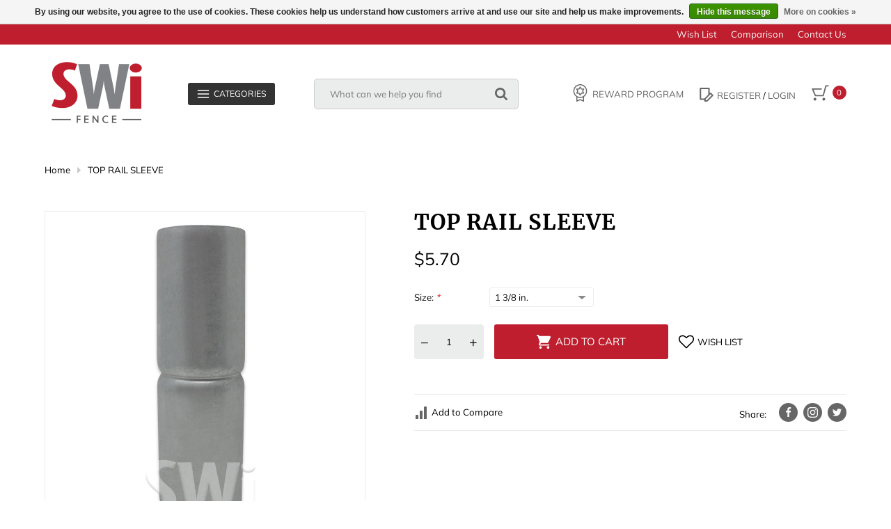

--- FILE ---
content_type: text/html;charset=utf-8
request_url: https://www.swifence.com/master-halco-top-rail-sleeve.html
body_size: 30352
content:
<!DOCTYPE html>
<html lang="us">
  <head>
	<meta charset="utf-8"/>
<!-- [START] 'blocks/head.rain' -->
<!--

  (c) 2008-2026 Lightspeed Netherlands B.V.
  http://www.lightspeedhq.com
  Generated: 02-02-2026 @ 04:27:04

-->
<link rel="canonical" href="https://www.swifence.com/master-halco-top-rail-sleeve.html"/>
<link rel="alternate" href="https://www.swifence.com/index.rss" type="application/rss+xml" title="New products"/>
<link href="https://cdn.shoplightspeed.com/assets/cookielaw.css?2025-02-20" rel="stylesheet" type="text/css"/>
<meta name="robots" content="noodp,noydir"/>
<link href="https://plus.google.com/u/0/108125479337893200944" rel="publisher"/>
<meta property="og:url" content="https://www.swifence.com/master-halco-top-rail-sleeve.html?source=facebook"/>
<meta property="og:site_name" content="SWi Fence &amp; Supply"/>
<meta property="og:title" content="TOP RAIL SLEEVE"/>
<meta property="og:description" content="Professional grade fence supplies and tools for professional fence installers and DIY homeowners. All the fence materials and tools you need to install professi"/>
<meta property="og:image" content="https://cdn.shoplightspeed.com/shops/607780/files/13516962/master-halco-top-rail-sleeve.jpg"/>
<script>
var ae_lsecomapps_account_shop_id = "1315";
</script>
<script src="https://lsecom.advision-ecommerce.com/apps/js/api/cart-promo.min.js"></script>
<script src="https://lsecom.advision-ecommerce.com/apps/js/api/ecom-custom-product-data.min.js"></script>
<script src="https://lsecom.advision-ecommerce.com/apps/js/api/category-lookbook.min.js"></script>
<script src="https://lsecom.advision-ecommerce.com/apps/js/api/advanced-filters.min.js"></script>
<script>
/*advanced filters variables*/
var advanced_filters_translations = [];
 var advanced_filters_results_target = '#ae-product-results';
 var advanced_filters_filters_target = '#ae-filter-results';
</script>
<script src="https://lsecom.advision-ecommerce.com/apps/js/api/broad-search-v2.min.js"></script>
<script>
/*broad search variables*/
var broad_search_translations = [];
 var broadsearch_results_page = 'service/search';
 var broadsearch_results_target = '#search-results';
 var broadsearch_form_target = '.search_form';
</script>
<!--[if lt IE 9]>
<script src="https://cdn.shoplightspeed.com/assets/html5shiv.js?2025-02-20"></script>
<![endif]-->
<!-- [END] 'blocks/head.rain' -->
	<title>TOP RAIL SLEEVE - SWi Fence &amp; Supply</title>
	<meta name="description" content="Professional grade fence supplies and tools for professional fence installers and DIY homeowners. All the fence materials and tools you need to install professi">
	<meta name="keywords" content="MASTER, HALCO, TOP, RAIL, SLEEVE, fence supplies, fence materials, cedar fence, vinyl fence, gate operators, electric gate, automatic gate, chain link fence, oilfield fence, barbed wire, post and rail, horse fence, continuous fence, fencing, fence co">
	<meta http-equiv="X-UA-Compatible" content="IE=edge">
	<meta name="viewport" content="width=device-width, initial-scale=1.0">
	<meta name="apple-mobile-web-app-capable" content="yes">
	<meta name="apple-mobile-web-app-status-bar-style" content="black">
	<meta name="copyright" content="eCommerce Web Store Customized & Supported by: AdVision eCommerce Inc (BC) © 2026">
	<link rel="shortcut icon" href="https://cdn.shoplightspeed.com/shops/607780/themes/5370/v/673810/assets/favicon.png?20221209174742" type="image/x-icon">
	
	<link rel="stylesheet" href="https://cdn.shoplightspeed.com/shops/607780/themes/5370/assets/settings.css?20251222203508">
	<style>header.header{position:relative}header.header .header__links{background-color:var(--accent-color);padding:6px 0}header.header .header__links ul{max-width:var(--max-width);width:90%;margin:auto;display:flex;justify-content:flex-end}header.header .header__links ul li{margin-left:20px}header.header .header__links ul li a{color:var(--white)}header.header .header__links ul li a:hover{color:var(--black)}header.header .header__global{display:flex;justify-content:space-between;align-items:center;max-width:var(--max-width);width:90%;margin:auto;padding:15px 0}header.header .header__global>div{margin-right:10px}header.header .header__global>div:last-of-type{margin-right:0}header.header .header__global .search_form{width:23vw;display:flex;align-items:center;background-color:var(--grey);border:1px solid #ccc;padding:7px 12px;-webkit-border-radius:5px;-moz-border-radius:5px;-ms-border-radius:5px;border-radius:5px}header.header .header__global .search_form input[type=text]{border:0;background-color:rgba(0,0,0,0);width:calc(100% - 25px);padding:6px 10px}header.header .header__global .search_form input[type=text]::placeholder{opacity:.85;color:var(--gray)}header.header .header__global .search_form button{width:25px;padding:0;background-color:rgba(0,0,0,0)}header.header .header__global .search_form button svg{fill:var(--gray)}header.header .header__global .search_form button:hover svg{fill:var(--accent-color)}header.header .header__global a.nav_trigger{display:inline-flex;align-items:center;font-size:.7rem;color:var(--white);padding:6px 12px;-webkit-border-radius:3px;-moz-border-radius:3px;-ms-border-radius:3px;border-radius:3px;background-color:var(--black2)}header.header .header__global a.nav_trigger:hover{background-color:var(--accent-color)}header.header .header__global a.nav_trigger:hover svg{fill:var(--white)}header.header .header__global a.nav_trigger span{padding-left:5px}header.header .header__global .account_links li{margin-left:20px;display:inline-flex;align-items:center}header.header .header__global .account_links li svg{fill:var(--gray)}header.header .header__global .account_links li a{color:var(--gray);display:flex;align-items:center;text-transform:uppercase}header.header .header__global .account_links li a span:not(.text){padding-right:5px}header.header .header__global .account_links li:hover a{color:var(--accent-color)}header.header .header__global .account_links li:hover svg{fill:var(--accent-color)}header.header .header__global .account_links li .qty{display:inline-flex;align-items:center;justify-content:center;width:20px;height:20px;margin-left:5px;padding-right:0 !important;-webkit-border-radius:50%;-moz-border-radius:50%;-ms-border-radius:50%;border-radius:50%;color:var(--white);font-size:.65rem;background-color:var(--accent-color)}header.header .header__global .account_links li .qty:hover{background-color:var(--black)}header.header.sticky{z-index:10;position:fixed !important;top:0 !important;left:0 !important;width:100% !important;animation:smoothScroll 1s forwards !important;background-color:#fff;-webkit-box-shadow:0px 3px 5px 0px rgba(50,50,50,.75);-moz-box-shadow:0px 3px 5px 0px rgba(50,50,50,.75);box-shadow:0px 3px 5px 0px rgba(50,50,50,.75)}.mega_menu{position:absolute;top:100%;left:0;right:0;padding:50px 0;z-index:20000000;display:none;background-color:#ccc;background-image:url(https://cdn.shoplightspeed.com/shops/607780/files/50943865/mm-bg.jpg)}.mega_menu.show{display:block}.mega_menu nav{display:grid;grid-template-columns:250px auto;grid-gap:50px;max-width:var(--max-width);width:90%;margin:auto}.mega_menu nav ul.main{background-color:var(--white)}.mega_menu nav ul.main li{display:flex;align-items:center;justify-content:space-between;border-bottom:1px solid var(--grey)}.mega_menu nav ul.main li svg{display:none;fill:var(--accent-color)}.mega_menu nav ul.main li a{display:block;padding:8px 12px;font-size:.9rem;width:100%}.mega_menu nav ul.main li.hover a{color:var(--accent-color)}.mega_menu nav ul.main li.hover svg{display:inline}.mega_menu nav ul.main li.active>a{color:var(--accent-color)}.mega_menu nav ul.main li:last-of-type{border-bottom:0}.mega_menu nav .sub_nav{position:relative}.mega_menu nav .sub_nav li.active>a{color:var(--accent-color)}.mega_menu nav .sub_nav>ul{display:none;grid-template-columns:repeat(5, 1fr);grid-template-rows:auto 1fr;grid-column-gap:20px;grid-row-gap:35px}.mega_menu nav .sub_nav>ul.show{display:grid}.mega_menu nav .sub_nav>ul>li>a{font-size:.9rem;font-weight:500;line-height:1.1}.mega_menu nav .sub_nav>ul ul{margin-top:15px}.mega_menu nav .sub_nav>ul ul li a{color:var(--gray);font-size:.85rem;display:block;line-height:1.1;margin-bottom:5px}.mega_menu nav .sub_nav>ul ul li:hover a,.mega_menu nav .sub_nav>ul ul li.active a{color:var(--accent-color)}.btnClose{position:absolute;right:20px;top:20px;-webkit-border-radius:50%;-moz-border-radius:50%;-ms-border-radius:50%;border-radius:50%;background-color:var(--accent-color);width:35px;height:35px;display:flex;align-items:center;justify-content:center}.btnClose svg{fill:var(--white)}.btnClose:hover{background-color:var(--black);transform:rotate(90deg)}.btnClose:hover svg{fill:var(--accent-color)}.search_outer_wrapper{position:fixed;top:125px;height:70px;left:0;right:0;bottom:0;z-index:50;display:none}.search_outer_wrapper .search_wrapper{position:absolute;z-index:25;top:0;right:0;transform:translate3d(calc(100% + 50px), 0, 0);width:75%;background-color:var(--accent-color);transition-property:transform,-webkit-transform;transition-duration:.6s;transition-timing-function:ease;padding:15px;-webkit-box-shadow:0px 5px 5px 0px rgba(50,50,50,.75);-moz-box-shadow:0px 5px 5px 0px rgba(50,50,50,.75);box-shadow:0px 5px 5px 0px rgba(50,50,50,.75);--button-width: 45px}.search_outer_wrapper .search_wrapper.show{transform:translate3d(0, 0, 0)}.search_outer_wrapper .search_wrapper .btnExit{position:absolute;top:10px;right:10px;z-index:1}.search_outer_wrapper .search_wrapper .btnExit:hover{transform:rotate(90deg)}.search_outer_wrapper .search_wrapper .btnExit:hover svg{fill:var(--black)}.search_outer_wrapper .search_wrapper .search_form{display:flex;margin:auto;background-color:var(--white);height:40px;max-width:500px;width:90%;-webkit-border-radius:3px;-moz-border-radius:3px;-ms-border-radius:3px;border-radius:3px}.search_outer_wrapper .search_wrapper .search_form input{padding:8px 10px;background-color:rgba(0,0,0,0);font-size:.9rem;border:0;width:calc(100% - var(--button-width));font-weight:400}.search_outer_wrapper .search_wrapper .search_form button{background-color:unset;z-index:1;padding:0;width:var(--button-width)}.search_outer_wrapper .search_wrapper .search_form button svg{fill:var(--gray)}.search_outer_wrapper .search_wrapper .search_form button:hover svg{fill:var(--black)}.autocomplete{top:95%;right:0;width:100%;color:initial;z-index:5}.autocomplete img{max-width:50px}.autocomplete .desc{width:calc(100% - 45px);white-space:normal}.autocomplete .btnExit{right:10px;bottom:13px}.autocomplete .btnExit:hover svg{fill:var(--red)}.autocomplete a{color:var(--gray)}.autocomplete a:hover{color:var(--accent-color)}.autocomplete .wrapper{padding:20px;max-width:var(--max-width);width:90%;margin:auto;border:1px solid var(--grey);-webkit-box-shadow:0px 3px 5px 2px rgba(50,50,50,.65);-moz-box-shadow:0px 3px 5px 2px rgba(50,50,50,.65);box-shadow:0px 3px 5px 2px rgba(50,50,50,.65)}.hero{position:relative;height:70vh}.hero .overlay{position:absolute;z-index:1;top:0;left:0;right:0;bottom:0;background-color:rgba(0,0,0,.35);display:flex;align-items:center;justify-content:center}.hero .overlay img.co_logo{height:calc(100% - 130px)}.hero .hero__caption{position:absolute;z-index:2;top:0;left:0;right:0;bottom:0}.hero .hero__caption .wrapper{display:flex;align-items:center;max-width:var(--max-width);width:90%;margin:auto;padding:25px;height:100%}.hero .hero__caption .caption{max-width:50vw}.hero .hero__caption .head{font-size:1.5rem;font-weight:bold;line-height:1.1;color:var(--white)}.hero .hero__caption .subhead{font-size:1rem;margin-top:10px;color:var(--white)}.hero .hero__caption .action{margin-top:20px}.hero .hero__caption .action a{display:inline-block;padding:10px 13px;text-transform:uppercase;background-color:var(--white);-webkit-border-radius:5px;-moz-border-radius:5px;-ms-border-radius:5px;border-radius:5px;font-size:.75rem}.hero .hero__caption .action a:hover{background-color:var(--accent-color);color:var(--white)}.btnMobile{display:none;width:32px;background-color:var(--gray);padding:7px;-webkit-border-radius:5px;-moz-border-radius:5px;-ms-border-radius:5px;border-radius:5px}.btnMobile span{display:block;height:3px;margin:3px 0;transition:all 1s ease-in-out;background-color:var(--white)}.btnMobile span:first-of-type{margin-top:0}.btnMobile span:last-child{margin-bottom:0}.btnMobile:hover{background-color:var(--accent-color)}.mobile{display:none !important}@media(max-width: 1050px){header.header .header__global .account_links li .text{display:none}header.header .header__global .account_links li{margin-left:10px}}@media(max-width: 780px){.btnMobile{display:block}.desktop{display:none !important}.mobile{display:inline-block !important}.hero{height:60vh}.hero .overlay{background-color:rgba(0,0,0,.5)}.hero .hero__caption .subhead,.hero .hero__caption .head{text-shadow:2px 2px 2px rgba(0,0,0,.85)}.hero .overlay img.co_logo{opacity:.75}header.header .header__global>div{margin-right:0}header.header .header__global div.logo{position:relative;left:33px}header.header .header__links ul{justify-content:center}.search_outer_wrapper{display:block}.search_outer_wrapper .search_wrapper .search_form{max-width:350px}}@media(max-width: 480px){.hero{height:50vh}.hero .overlay img.co_logo{opacity:.25}.hero .hero__caption .wrapper{justify-content:center;text-align:center}}
</style>	<link rel="stylesheet" href="https://cdn.shoplightspeed.com/shops/607780/themes/5370/assets/jquery-fancybox.css?20251222203508">	<link rel="stylesheet" href="https://cdn.shoplightspeed.com/shops/607780/themes/5370/assets/swi.css?20251222203508">
	<link rel="stylesheet" href="https://cdn.shoplightspeed.com/assets/gui-2-0.css?2025-02-20">
	<link rel="stylesheet" href="https://cdn.shoplightspeed.com/assets/gui-responsive-2-0.css?2025-02-20">
	<link rel="stylesheet" href="https://cdn.shoplightspeed.com/shops/607780/themes/5370/assets/custom.css?20251222203508">		
  </head>
  <body>
	<header class="header">
<section class="search_outer_wrapper">
	<div class="search_wrapper">
		<a href="javascript:;" onclick="$(this).parent().removeClass('show')" class="btnExit"><svg width="16" fill="#ccc" viewBox="0 0 32 32"><path d="M31.708 25.708c-0-0-0-0-0-0l-9.708-9.708 9.708-9.708c0-0 0-0 0-0 0.105-0.105 0.18-0.227 0.229-0.357 0.133-0.356 0.057-0.771-0.229-1.057l-4.586-4.586c-0.286-0.286-0.702-0.361-1.057-0.229-0.13 0.048-0.252 0.124-0.357 0.228 0 0-0 0-0 0l-9.708 9.708-9.708-9.708c-0-0-0-0-0-0-0.105-0.104-0.227-0.18-0.357-0.228-0.356-0.133-0.771-0.057-1.057 0.229l-4.586 4.586c-0.286 0.286-0.361 0.702-0.229 1.057 0.049 0.13 0.124 0.252 0.229 0.357 0 0 0 0 0 0l9.708 9.708-9.708 9.708c-0 0-0 0-0 0-0.104 0.105-0.18 0.227-0.229 0.357-0.133 0.355-0.057 0.771 0.229 1.057l4.586 4.586c0.286 0.286 0.702 0.361 1.057 0.229 0.13-0.049 0.252-0.124 0.357-0.229 0-0 0-0 0-0l9.708-9.708 9.708 9.708c0 0 0 0 0 0 0.105 0.105 0.227 0.18 0.357 0.229 0.356 0.133 0.771 0.057 1.057-0.229l4.586-4.586c0.286-0.286 0.362-0.702 0.229-1.057-0.049-0.13-0.124-0.252-0.229-0.357z"></path></svg></a>
		<form action="https://www.swifence.com/search/" method="get" class="search_form">
			<input type="text" name="q" autocomplete="off" value="" required aria-label="Search your product here" placeholder="Search your product here" />
			<button type="submit" title="Search">
				<svg width="18" height="18" viewBox="0 0 300 300" enable-background="new 0 0 300 300" xml:space="preserve"><g><path fill-rule="evenodd" clip-rule="evenodd" d="M280.078,300c-2.148,0-4.297,0-6.445,0c-6.617-1.296-11.485-5.285-16.109-9.941c-18.71-18.84-37.555-37.543-56.354-56.293c-0.742-0.74-1.517-1.449-2.327-2.223c-1.953,1.237-3.76,2.385-5.572,3.523c-17.711,11.115-37.067,17.184-57.88,18.492c-27.203,1.709-52.422-4.699-75.611-19.051C28.269,215.009,9.96,186.439,2.314,150.616C1.242,145.592,0.756,140.443,0,135.352c0-5.468,0-10.938,0-16.406c0.247-2.006,0.51-4.009,0.738-6.018c2.187-19.299,8.6-37.115,18.857-53.569C39.067,28.125,67.521,9.983,103.082,2.342c5.214-1.121,10.572-1.578,15.863-2.342c5.469,0,10.938,0,16.406,0c0.451,0.151,0.896,0.405,1.355,0.438c16.87,1.178,32.699,5.923,47.783,13.51c23.676,11.911,41.716,29.53,54.158,52.889c12.213,22.93,17.06,47.329,14.497,73.207c-1.885,19.05-7.827,36.705-17.905,52.975c-1.215,1.961-2.463,3.901-3.854,6.105c0.916,0.781,1.705,1.367,2.394,2.055c18.575,18.559,37.087,37.183,55.745,55.657c4.871,4.822,9.14,9.849,10.476,16.797c0,2.148,0,4.297,0,6.445c-0.755,2.188-1.302,4.478-2.301,6.548C294.119,294.049,287.924,298.139,280.078,300z M207.646,126.984c0.11-44.714-35.834-80.703-80.664-80.761c-44.784-0.059-80.704,35.81-80.762,80.646c-0.059,44.769,35.794,80.423,80.65,80.852C170.608,208.14,208.334,170.955,207.646,126.984z"/></g></svg>
			</button>
		</form>			
	</div>
</section>	<section class="header__links">
		<ul>
						<li><a href="https://www.swifence.com/account/wishlist/">Wish List</a></li>
				
			<li><a href="https://www.swifence.com/compare/">Comparison</a></li>
			<li><a href="https://www.swifence.com/service/">Contact Us</a></li>
		</ul>
	</section>
	<section class="header__global">
		<div class="logo">
			<a href="https://www.swifence.com/"><img src="https://cdn.shoplightspeed.com/shops/607780/themes/5370/v/673848/assets/logo.png?20230103163446" width="125" height="64"></a>
		</div>
		<div class="navigation_trigger desktop">
			<a href="javascript:;" onclick="$('.mega_menu').toggleClass('show')" class="nav_trigger t-upper"><svg width="20" fill="#fff" viewBox="0 0 24 24"><path d="M3 13h18c0.552 0 1-0.448 1-1s-0.448-1-1-1h-18c-0.552 0-1 0.448-1 1s0.448 1 1 1zM3 7h18c0.552 0 1-0.448 1-1s-0.448-1-1-1h-18c-0.552 0-1 0.448-1 1s0.448 1 1 1zM3 19h18c0.552 0 1-0.448 1-1s-0.448-1-1-1h-18c-0.552 0-1 0.448-1 1s0.448 1 1 1z"></path></svg><span>Categories</span></a>
		</div>
		<div class="search_wrapper desktop" onmouseenter="$('.mega_menu').removeClass('show')">
			<form action="https://www.swifence.com/search/" method="get" class="search_form">
				<input type="text" name="q" autocomplete="off" value="" required aria-label="Search" placeholder="What can we help you find" />
				<button type="submit" title="Search">
					<svg width="18" height="18" viewBox="0 0 300 300" enable-background="new 0 0 300 300" xml:space="preserve"><g><path fill-rule="evenodd" clip-rule="evenodd" d="M280.078,300c-2.148,0-4.297,0-6.445,0c-6.617-1.296-11.485-5.285-16.109-9.941c-18.71-18.84-37.555-37.543-56.354-56.293c-0.742-0.74-1.517-1.449-2.327-2.223c-1.953,1.237-3.76,2.385-5.572,3.523c-17.711,11.115-37.067,17.184-57.88,18.492c-27.203,1.709-52.422-4.699-75.611-19.051C28.269,215.009,9.96,186.439,2.314,150.616C1.242,145.592,0.756,140.443,0,135.352c0-5.468,0-10.938,0-16.406c0.247-2.006,0.51-4.009,0.738-6.018c2.187-19.299,8.6-37.115,18.857-53.569C39.067,28.125,67.521,9.983,103.082,2.342c5.214-1.121,10.572-1.578,15.863-2.342c5.469,0,10.938,0,16.406,0c0.451,0.151,0.896,0.405,1.355,0.438c16.87,1.178,32.699,5.923,47.783,13.51c23.676,11.911,41.716,29.53,54.158,52.889c12.213,22.93,17.06,47.329,14.497,73.207c-1.885,19.05-7.827,36.705-17.905,52.975c-1.215,1.961-2.463,3.901-3.854,6.105c0.916,0.781,1.705,1.367,2.394,2.055c18.575,18.559,37.087,37.183,55.745,55.657c4.871,4.822,9.14,9.849,10.476,16.797c0,2.148,0,4.297,0,6.445c-0.755,2.188-1.302,4.478-2.301,6.548C294.119,294.049,287.924,298.139,280.078,300z M207.646,126.984c0.11-44.714-35.834-80.703-80.664-80.761c-44.784-0.059-80.704,35.81-80.762,80.646c-0.059,44.769,35.794,80.423,80.65,80.852C170.608,208.14,208.334,170.955,207.646,126.984z"/></g></svg>
				</button>
			</form>			
		</div>
		<div class="account_links">
			<ul>
				<li class="desktop"><a title="Reward Program" href="/service/reward-program"><span><svg xmlns="http://www.w3.org/2000/svg" xmlns:xlink="http://www.w3.org/1999/xlink" x="0px" y="0px" width="25" height="25" viewBox="0 0 250 250" enable-background="new 0 0 250 250" xml:space="preserve"><g><g><path d="M125,0C70.655,0,26.442,44.212,26.442,98.558c0,33.868,17.174,63.8,43.269,81.548v62.683c0,2.447,1.241,4.728,3.296,6.056c2.054,1.328,4.643,1.523,6.875,0.521L125,229.063l45.117,20.303c0.945,0.424,1.953,0.635,2.959,0.635c1.369,0,2.731-0.39,3.916-1.156c2.055-1.328,3.297-3.608,3.297-6.055v-62.683c26.095-17.749,43.269-47.68,43.269-81.548C223.558,44.212,179.345,0,125,0z M165.865,231.636l-37.906-17.058c-0.941-0.424-1.95-0.636-2.959-0.636s-2.018,0.212-2.959,0.636l-37.906,17.057v-43.376c3.625,1.652,7.345,3.072,11.135,4.271c0.215,0.068,0.429,0.138,0.645,0.204c0.484,0.149,0.969,0.292,1.455,0.434c0.36,0.105,0.72,0.21,1.081,0.312c0.392,0.109,0.786,0.215,1.179,0.32c0.459,0.122,0.919,0.242,1.38,0.357c0.326,0.082,0.653,0.162,0.98,0.24c0.531,0.127,1.063,0.25,1.597,0.369c0.277,0.061,0.554,0.122,0.832,0.182c0.585,0.125,1.172,0.242,1.761,0.357c0.24,0.047,0.479,0.094,0.72,0.139c0.624,0.116,1.25,0.225,1.878,0.33c0.215,0.035,0.431,0.072,0.646,0.107c0.648,0.104,1.299,0.198,1.952,0.289c0.202,0.027,0.404,0.058,0.606,0.084c0.661,0.088,1.324,0.166,1.988,0.24c0.198,0.022,0.396,0.047,0.594,0.068c0.663,0.07,1.328,0.131,1.994,0.188c0.202,0.018,0.403,0.038,0.606,0.054c0.657,0.052,1.316,0.093,1.977,0.132c0.212,0.014,0.423,0.029,0.636,0.041c0.667,0.035,1.337,0.059,2.008,0.08c0.202,0.008,0.403,0.018,0.605,0.023c0.867,0.022,1.737,0.035,2.61,0.035c0.872,0,1.743-0.013,2.61-0.035c0.201-0.006,0.402-0.016,0.604-0.023c0.671-0.021,1.341-0.045,2.009-0.08c0.211-0.012,0.423-0.027,0.635-0.041c0.661-0.039,1.32-0.08,1.978-0.132c0.202-0.016,0.403-0.036,0.606-0.054c0.666-0.057,1.331-0.117,1.994-0.188c0.197-0.021,0.395-0.045,0.594-0.068c0.664-0.074,1.327-0.152,1.988-0.24c0.202-0.026,0.403-0.057,0.605-0.084c0.652-0.091,1.303-0.186,1.951-0.289c0.217-0.035,0.432-0.072,0.646-0.107c0.629-0.105,1.255-0.214,1.879-0.33c0.24-0.045,0.48-0.092,0.72-0.139c0.589-0.114,1.176-0.233,1.761-0.357c0.278-0.06,0.555-0.121,0.832-0.182c0.534-0.119,1.066-0.242,1.598-0.369c0.326-0.078,0.652-0.158,0.979-0.24c0.462-0.115,0.921-0.234,1.38-0.357c0.395-0.105,0.787-0.211,1.18-0.32c0.361-0.102,0.721-0.206,1.08-0.312c0.486-0.142,0.973-0.284,1.455-0.434c0.217-0.067,0.431-0.137,0.646-0.204c3.79-1.198,7.511-2.617,11.136-4.27v43.376H165.865z M152.455,178.088c-0.287,0.1-0.574,0.199-0.863,0.295c-0.438,0.146-0.879,0.291-1.32,0.43c-0.515,0.162-1.03,0.317-1.547,0.469c-0.365,0.107-0.73,0.215-1.098,0.316c-0.684,0.191-1.37,0.374-2.059,0.547c-0.258,0.065-0.516,0.127-0.772,0.189c-0.675,0.163-1.352,0.318-2.03,0.465c-0.171,0.037-0.34,0.076-0.512,0.111c-0.875,0.184-1.754,0.354-2.637,0.508c-0.09,0.016-0.18,0.029-0.271,0.046c-0.795,0.138-1.593,0.262-2.392,0.376c-0.18,0.025-0.359,0.051-0.541,0.076c-0.852,0.115-1.705,0.222-2.563,0.312c-0.031,0.003-0.064,0.008-0.096,0.011c-0.896,0.094-1.797,0.17-2.697,0.234c-0.195,0.014-0.393,0.024-0.588,0.037c-0.701,0.046-1.401,0.082-2.104,0.109c-0.239,0.01-0.479,0.02-0.717,0.027c-0.883,0.027-1.766,0.046-2.65,0.046s-1.768-0.019-2.65-0.046c-0.239-0.008-0.478-0.018-0.716-0.027c-0.703-0.028-1.403-0.064-2.104-0.109c-0.196-0.014-0.392-0.023-0.587-0.038c-0.901-0.064-1.8-0.142-2.697-0.233c-0.032-0.004-0.064-0.008-0.097-0.012c-0.856-0.09-1.71-0.196-2.562-0.313c-0.18-0.023-0.36-0.049-0.541-0.076c-0.799-0.113-1.597-0.238-2.392-0.375c-0.09-0.016-0.18-0.029-0.271-0.045c-0.882-0.155-1.762-0.326-2.637-0.509c-0.17-0.036-0.34-0.075-0.511-0.111c-0.679-0.146-1.356-0.302-2.03-0.465c-0.258-0.063-0.516-0.124-0.772-0.188c-0.689-0.174-1.375-0.357-2.06-0.547c-0.367-0.104-0.732-0.21-1.097-0.317c-0.517-0.151-1.033-0.308-1.547-0.469c-0.442-0.14-0.882-0.283-1.321-0.43c-0.289-0.097-0.577-0.196-0.864-0.295C64.593,166.68,40.865,135.34,40.865,98.558c0-46.392,37.743-84.135,84.135-84.135c46.393,0,84.135,37.743,84.135,84.135C209.135,135.34,185.406,166.68,152.455,178.088z"/></g></g><g><g><path d="M167.784,98.558l13.546-25.459c1.168-2.196,1.122-4.839-0.121-6.993c-1.244-2.154-3.51-3.516-5.996-3.602l-28.82-0.999l-15.275-24.46c-1.318-2.109-3.63-3.392-6.117-3.392s-4.799,1.282-6.117,3.392l-15.275,24.46l-28.821,0.999c-2.486,0.086-4.752,1.448-5.996,3.602s-1.29,4.797-0.121,6.993l13.545,25.459l-13.545,25.459c-1.169,2.196-1.123,4.839,0.121,6.993c1.244,2.153,3.51,3.516,5.996,3.602l28.821,0.998l15.275,24.46c1.317,2.109,3.629,3.392,6.117,3.392s4.799-1.282,6.117-3.392l15.274-24.46l28.821-0.998c2.485-0.086,4.752-1.448,5.995-3.602c1.243-2.154,1.29-4.797,0.121-6.993L167.784,98.558z M142.059,121.328c-2.397,0.083-4.598,1.353-5.867,3.388L125,142.636l-11.191-17.92c-1.271-2.035-3.47-3.304-5.867-3.388l-21.114-0.732l9.923-18.651c1.127-2.118,1.127-4.657,0-6.774l-9.923-18.651l21.114-0.732c2.397-0.083,4.597-1.353,5.867-3.388L125,54.48l11.191,17.92c1.27,2.035,3.469,3.304,5.866,3.388l21.114,0.732l-9.924,18.651c-1.126,2.118-1.126,4.657,0.001,6.774l9.923,18.651L142.059,121.328z"/></g></g></svg></span><span class="text">Reward Program</span></a></li>
								<li class="desktop"><a title="Register" href="https://www.swifence.com/account/register/"><span><svg xmlns="http://www.w3.org/2000/svg" xmlns:xlink="http://www.w3.org/1999/xlink" x="0px" y="0px" width="20" height="20" viewBox="0 0 250 250" enable-background="new 0 0 250 250" xml:space="preserve"><path d="M242.424,128.813l-36.559-36.559c-4.723-4.724-12.383-4.724-17.107,0l-7.307,7.306V12.097C181.451,5.416,176.035,0,169.355,0H16.129C9.448,0,4.032,5.416,4.032,12.097v193.55c0,6.682,5.416,12.098,12.097,12.098h68.548v20.159c0,6.681,5.417,12.097,12.097,12.097h36.559c3.209,0,6.286-1.275,8.554-3.543l100.538-100.539C247.149,141.194,247.149,133.536,242.424,128.813z M28.226,24.193h129.032v99.56l-69.037,69.036c-0.244,0.243-0.469,0.5-0.689,0.76H28.226V24.193z M128.322,225.807h-19.451v-19.453l88.441-88.44l19.451,19.452L128.322,225.807z"/></svg></span><span class="text">Register</span></a><span class="text">&nbsp;/&nbsp;</span><a href="https://www.swifence.com/account/login/"><span class="text">Login<span class="text"></a></li>
								
				<li class="mobile"><a href="javascript:;" title="Search" onclick="$('.search_outer_wrapper .search_wrapper').toggleClass('show')"><svg width="18" height="18" viewBox="0 0 300 300" enable-background="new 0 0 300 300" xml:space="preserve"><g><path fill-rule="evenodd" clip-rule="evenodd" d="M280.078,300c-2.148,0-4.297,0-6.445,0c-6.617-1.296-11.485-5.285-16.109-9.941c-18.71-18.84-37.555-37.543-56.354-56.293c-0.742-0.74-1.517-1.449-2.327-2.223c-1.953,1.237-3.76,2.385-5.572,3.523c-17.711,11.115-37.067,17.184-57.88,18.492c-27.203,1.709-52.422-4.699-75.611-19.051C28.269,215.009,9.96,186.439,2.314,150.616C1.242,145.592,0.756,140.443,0,135.352c0-5.468,0-10.938,0-16.406c0.247-2.006,0.51-4.009,0.738-6.018c2.187-19.299,8.6-37.115,18.857-53.569C39.067,28.125,67.521,9.983,103.082,2.342c5.214-1.121,10.572-1.578,15.863-2.342c5.469,0,10.938,0,16.406,0c0.451,0.151,0.896,0.405,1.355,0.438c16.87,1.178,32.699,5.923,47.783,13.51c23.676,11.911,41.716,29.53,54.158,52.889c12.213,22.93,17.06,47.329,14.497,73.207c-1.885,19.05-7.827,36.705-17.905,52.975c-1.215,1.961-2.463,3.901-3.854,6.105c0.916,0.781,1.705,1.367,2.394,2.055c18.575,18.559,37.087,37.183,55.745,55.657c4.871,4.822,9.14,9.849,10.476,16.797c0,2.148,0,4.297,0,6.445c-0.755,2.188-1.302,4.478-2.301,6.548C294.119,294.049,287.924,298.139,280.078,300z M207.646,126.984c0.11-44.714-35.834-80.703-80.664-80.761c-44.784-0.059-80.704,35.81-80.762,80.646c-0.059,44.769,35.794,80.423,80.65,80.852C170.608,208.14,208.334,170.955,207.646,126.984z"/></g></svg></a></li>
				
				<li><a href="https://www.swifence.com/cart/" title="My Cart" class="cart_qty"><svg xmlns="http://www.w3.org/2000/svg" xmlns:xlink="http://www.w3.org/1999/xlink" x="0px" y="0px" width="25" height="25" viewBox="0 0 378.571 362.857" enable-background="new 0 0 378.571 362.857" xml:space="preserve"><g><path fill-rule="evenodd" clip-rule="evenodd" d="M373.093,24.927c-1.682-2.38-2.95-5.3-5.16-6.99c-2.215-1.693-5.354-2.983-8.112-3.028c-16.628-0.273-33.263-0.214-49.894-0.102c-6.366,0.043-11.107,3.985-12.906,10.439c-5.795,20.782-11.518,41.584-17.266,62.38c-12.451,45.038-24.899,90.076-37.357,135.111c-0.222,0.8-0.557,1.567-0.93,2.603c-1.287,0-2.589,0-3.891,0c-47.745,0-95.489-0.042-143.232,0.091c-3.338,0.01-4.7-1.105-5.967-4.041c-15.459-35.808-31.068-71.549-46.633-107.311c-0.56-1.286-1.05-2.603-1.748-4.346c1.832,0,3.225,0,4.619,0c53.487,0,106.976,0.035,160.463-0.086c3.215-0.007,6.723-0.658,9.576-2.062c5.163-2.542,7.381-8.555,6.17-14.43c-1.039-5.038-5.533-9.327-10.823-10.149c-1.998-0.311-4.044-0.431-6.067-0.431c-60.428-0.022-120.856-0.019-181.284-0.017c-10.004,0-13.459,2.279-17.172,11.296c0,1.675,0,3.351,0,5.026c20.595,47.444,41.267,94.856,61.708,142.367c3.414,7.935,8.602,11.441,17.347,11.409c54.902-0.203,109.806-0.218,164.708,0.016c8.628,0.037,14.447-4.985,16.536-12.629c17.655-64.595,35.624-129.105,53.376-193.675c0.945-3.436,2.207-4.752,5.967-4.633c10.038,0.317,20.103-0.169,30.137,0.193c8.424,0.304,14.615-2.408,17.836-10.54C373.093,29.235,373.093,27.082,373.093,24.927z"/><path fill-rule="evenodd" clip-rule="evenodd" d="M264.599,286.729c-17.313,0.27-30.578,13.698-30.625,30.944c-0.046,17.07,14.183,30.646,31.105,30.443c16.837-0.2,30.496-13.989,30.451-30.741C295.485,300.508,281.411,286.564,264.599,286.729z"/><path fill-rule="evenodd" clip-rule="evenodd" d="M72.514,348.123c16.754-0.011,31.362-14.858,30.029-33.52c-1.071-15.008-15.416-28.096-30.597-27.944c-16.748,0.166-31.82,14.271-30.613,33.394C42.303,335.406,56.818,348.762,72.514,348.123z"/></g></svg><span class="qty">0</span></a></li>
			</ul>
		</div>		
	</section>	
	<section class="mega_menu stagger-down">
		<a href="javascript:;" class="btnClose" onclick="$(this).parent().removeClass('show')"><svg width="25" fill="#fff" viewBox="0 0 24 24"><path d="M5.293 6.707l5.293 5.293-5.293 5.293c-0.391 0.391-0.391 1.024 0 1.414s1.024 0.391 1.414 0l5.293-5.293 5.293 5.293c0.391 0.391 1.024 0.391 1.414 0s0.391-1.024 0-1.414l-5.293-5.293 5.293-5.293c0.391-0.391 0.391-1.024 0-1.414s-1.024-0.391-1.414 0l-5.293 5.293-5.293-5.293c-0.391-0.391-1.024-0.391-1.414 0s-0.391 1.024 0 1.414z"></path></svg></a>
		<nav>
			<ul class="main">
							<li data-category-id="250000">
					<a href="https://www.swifence.com/vinyl-fence/">Vinyl Fence</a>	
					<svg width="20" viewBox="0 0 20 20"><path d="M11 10l-3.141-3.42c-0.268-0.27-0.268-0.707 0-0.978 0.268-0.27 0.701-0.27 0.969 0l3.83 3.908c0.268 0.271 0.268 0.709 0 0.979l-3.83 3.908c-0.267 0.272-0.701 0.27-0.969 0s-0.268-0.707 0-0.978l3.141-3.419z"></path></svg>					
				</li>			
							<li data-category-id="230569">
					<a href="https://www.swifence.com/chain-link-fence/">Chain Link Fence</a>	
					<svg width="20" viewBox="0 0 20 20"><path d="M11 10l-3.141-3.42c-0.268-0.27-0.268-0.707 0-0.978 0.268-0.27 0.701-0.27 0.969 0l3.83 3.908c0.268 0.271 0.268 0.709 0 0.979l-3.83 3.908c-0.267 0.272-0.701 0.27-0.969 0s-0.268-0.707 0-0.978l3.141-3.419z"></path></svg>					
				</li>			
							<li data-category-id="230922">
					<a href="https://www.swifence.com/agricultural-fence/">Agricultural  Fence</a>	
					<svg width="20" viewBox="0 0 20 20"><path d="M11 10l-3.141-3.42c-0.268-0.27-0.268-0.707 0-0.978 0.268-0.27 0.701-0.27 0.969 0l3.83 3.908c0.268 0.271 0.268 0.709 0 0.979l-3.83 3.908c-0.267 0.272-0.701 0.27-0.969 0s-0.268-0.707 0-0.978l3.141-3.419z"></path></svg>					
				</li>			
							<li data-category-id="249970">
					<a href="https://www.swifence.com/cedar-fence/">Cedar Fence</a>	
					<svg width="20" viewBox="0 0 20 20"><path d="M11 10l-3.141-3.42c-0.268-0.27-0.268-0.707 0-0.978 0.268-0.27 0.701-0.27 0.969 0l3.83 3.908c0.268 0.271 0.268 0.709 0 0.979l-3.83 3.908c-0.267 0.272-0.701 0.27-0.969 0s-0.268-0.707 0-0.978l3.141-3.419z"></path></svg>					
				</li>			
							<li data-category-id="422081">
					<a href="https://www.swifence.com/gate-operators/">Gate Operators</a>	
					<svg width="20" viewBox="0 0 20 20"><path d="M11 10l-3.141-3.42c-0.268-0.27-0.268-0.707 0-0.978 0.268-0.27 0.701-0.27 0.969 0l3.83 3.908c0.268 0.271 0.268 0.709 0 0.979l-3.83 3.908c-0.267 0.272-0.701 0.27-0.969 0s-0.268-0.707 0-0.978l3.141-3.419z"></path></svg>					
				</li>			
							<li data-category-id="539940">
					<a href="https://www.swifence.com/ornamental-fences/">Ornamental Fences</a>	
					<svg width="20" viewBox="0 0 20 20"><path d="M11 10l-3.141-3.42c-0.268-0.27-0.268-0.707 0-0.978 0.268-0.27 0.701-0.27 0.969 0l3.83 3.908c0.268 0.271 0.268 0.709 0 0.979l-3.83 3.908c-0.267 0.272-0.701 0.27-0.969 0s-0.268-0.707 0-0.978l3.141-3.419z"></path></svg>					
				</li>			
							<li data-category-id="230914">
					<a href="https://www.swifence.com/hardware/">Hardware</a>	
					<svg width="20" viewBox="0 0 20 20"><path d="M11 10l-3.141-3.42c-0.268-0.27-0.268-0.707 0-0.978 0.268-0.27 0.701-0.27 0.969 0l3.83 3.908c0.268 0.271 0.268 0.709 0 0.979l-3.83 3.908c-0.267 0.272-0.701 0.27-0.969 0s-0.268-0.707 0-0.978l3.141-3.419z"></path></svg>					
				</li>			
							<li data-category-id="250022">
					<a href="https://www.swifence.com/tools-equipment/">Tools &amp; Equipment</a>	
					<svg width="20" viewBox="0 0 20 20"><path d="M11 10l-3.141-3.42c-0.268-0.27-0.268-0.707 0-0.978 0.268-0.27 0.701-0.27 0.969 0l3.83 3.908c0.268 0.271 0.268 0.709 0 0.979l-3.83 3.908c-0.267 0.272-0.701 0.27-0.969 0s-0.268-0.707 0-0.978l3.141-3.419z"></path></svg>					
				</li>			
							<li data-category-id="230567">
					<a href="https://www.swifence.com/other/">Other</a>	
					<svg width="20" viewBox="0 0 20 20"><path d="M11 10l-3.141-3.42c-0.268-0.27-0.268-0.707 0-0.978 0.268-0.27 0.701-0.27 0.969 0l3.83 3.908c0.268 0.271 0.268 0.709 0 0.979l-3.83 3.908c-0.267 0.272-0.701 0.27-0.969 0s-0.268-0.707 0-0.978l3.141-3.419z"></path></svg>					
				</li>			
				
							<li>					
					<a href="https://www.swifence.com/buy-gift-card/">Gift Cards</a>
				</li>
								
			</ul>
			<div class="sub_nav">
											<ul class="sub_250000" class="show">
								<li>
					<a href="https://www.swifence.com/vinyl-fence/accessories/">Accessories</a>
									</li>
								<li>
					<a href="https://www.swifence.com/vinyl-fence/caps-trim-plugs/">Caps/Trim/Plugs</a>
									</li>
								<li>
					<a href="https://www.swifence.com/vinyl-fence/porch-rail-hardware/">Porch Rail Hardware</a>
									</li>
								<li>
					<a href="https://www.swifence.com/vinyl-fence/post-stiffeners-donuts/">Post Stiffeners &amp; Donuts</a>
											
					<ul>
											<li>
							<a href="https://www.swifence.com/vinyl-fence/post-stiffeners-donuts/plated-post/">Plated Post</a>						
						</li>
										</ul>
									</li>
								<li>
					<a href="https://www.swifence.com/vinyl-fence/pickets/">Pickets</a>
									</li>
								<li>
					<a href="https://www.swifence.com/vinyl-fence/posts/">Posts</a>
									</li>
								<li>
					<a href="https://www.swifence.com/vinyl-fence/gate-hardware/">Gate Hardware</a>
											
					<ul>
											<li>
							<a href="https://www.swifence.com/vinyl-fence/gate-hardware/black/">Black</a>						
						</li>
											<li>
							<a href="https://www.swifence.com/vinyl-fence/gate-hardware/white/">White</a>						
						</li>
										</ul>
									</li>
								<li>
					<a href="https://www.swifence.com/vinyl-fence/rails/">Rails</a>
									</li>
								<li>
					<a href="https://www.swifence.com/vinyl-fence/u-channel/">U-Channel</a>
									</li>
								<li>
					<a href="https://www.swifence.com/vinyl-fence/gate-kits/">Gate Kits</a>
									</li>
								</ul>
															<ul class="sub_230569">
								<li>
					<a href="https://www.swifence.com/chain-link-fence/gates-commercial-industrial/">Gates - Commercial/Industrial</a>
											
					<ul>
											<li>
							<a href="https://www.swifence.com/chain-link-fence/gates-commercial-industrial/industrial-gates-w-barb-wire/">Industrial Gates W/ Barb Wire</a>						
						</li>
											<li>
							<a href="https://www.swifence.com/chain-link-fence/gates-commercial-industrial/rolling-gates/">Rolling Gates</a>						
						</li>
											<li>
							<a href="https://www.swifence.com/chain-link-fence/gates-commercial-industrial/cantilever-gates/">Cantilever Gates</a>						
						</li>
											<li>
							<a href="https://www.swifence.com/chain-link-fence/gates-commercial-industrial/aluminum-slide-gates/">Aluminum Slide Gates</a>						
						</li>
											<li>
							<a href="https://www.swifence.com/chain-link-fence/gates-commercial-industrial/commercial-gates-no-barbed-wire/">Commercial Gates (No Barbed Wire)</a>						
						</li>
										</ul>
									</li>
								<li>
					<a href="https://www.swifence.com/chain-link-fence/residential-gates/">Residential Gates</a>
											
					<ul>
											<li>
							<a href="https://www.swifence.com/chain-link-fence/residential-gates/economy/">Economy</a>						
						</li>
											<li>
							<a href="https://www.swifence.com/chain-link-fence/residential-gates/standard-heavy-duty/">Standard &amp; Heavy Duty</a>						
						</li>
										</ul>
									</li>
								<li>
					<a href="https://www.swifence.com/chain-link-fence/gate-accessories-hold-backs-etc/">Gate Accessories - Hold backs, Etc</a>
											
					<ul>
											<li>
							<a href="https://www.swifence.com/chain-link-fence/gate-accessories-hold-backs-etc/vinyl-coated/">Vinyl Coated</a>						
						</li>
											<li>
							<a href="https://www.swifence.com/chain-link-fence/gate-accessories-hold-backs-etc/galvanized/">Galvanized</a>						
						</li>
										</ul>
									</li>
								<li>
					<a href="https://www.swifence.com/chain-link-fence/posts/">Posts</a>
											
					<ul>
											<li>
							<a href="https://www.swifence.com/chain-link-fence/posts/residential/">Residential</a>						
						</li>
											<li>
							<a href="https://www.swifence.com/chain-link-fence/posts/commercial-industrial/">Commercial/Industrial</a>						
						</li>
											<li>
							<a href="https://www.swifence.com/chain-link-fence/posts/plated-posts/">Plated Posts</a>						
						</li>
										</ul>
									</li>
								<li>
					<a href="https://www.swifence.com/chain-link-fence/dog-kennels/">Dog Kennels</a>
									</li>
								<li>
					<a href="https://www.swifence.com/chain-link-fence/fittings/">Fittings</a>
											
					<ul>
											<li>
							<a href="https://www.swifence.com/chain-link-fence/fittings/vinyl-coated/">Vinyl Coated</a>						
						</li>
											<li>
							<a href="https://www.swifence.com/chain-link-fence/fittings/galvanized/">Galvanized</a>						
						</li>
										</ul>
									</li>
								<li>
					<a href="https://www.swifence.com/chain-link-fence/accessories/">Accessories</a>
											
					<ul>
											<li>
							<a href="https://www.swifence.com/chain-link-fence/accessories/vinyl-coated-bolts-ties-etc/">Vinyl Coated - Bolts, Ties, Etc.</a>						
						</li>
											<li>
							<a href="https://www.swifence.com/chain-link-fence/accessories/galvanized-bolts-ties-etc/">Galvanized - Bolts, Ties, Etc.</a>						
						</li>
										</ul>
									</li>
								<li>
					<a href="https://www.swifence.com/chain-link-fence/gate-hardware/">Gate Hardware</a>
											
					<ul>
											<li>
							<a href="https://www.swifence.com/chain-link-fence/gate-hardware/double-gate-hardware/">Double Gate Hardware</a>						
						</li>
											<li>
							<a href="https://www.swifence.com/chain-link-fence/gate-hardware/hinges/">Hinges</a>						
						</li>
											<li>
							<a href="https://www.swifence.com/chain-link-fence/gate-hardware/gate-latchs/">Gate Latchs</a>						
						</li>
											<li>
							<a href="https://www.swifence.com/chain-link-fence/gate-hardware/rolling-gate-hardware/">Rolling Gate Hardware</a>						
						</li>
											<li>
							<a href="https://www.swifence.com/chain-link-fence/gate-hardware/cantilever-gate-hardware/">Cantilever Gate Hardware</a>						
						</li>
										</ul>
									</li>
								<li>
					<a href="https://www.swifence.com/chain-link-fence/privacy-slats/">Privacy Slats</a>
											
					<ul>
											<li>
							<a href="https://www.swifence.com/chain-link-fence/privacy-slats/bottom-locking/">Bottom Locking</a>						
						</li>
										</ul>
									</li>
								<li>
					<a href="https://www.swifence.com/chain-link-fence/anchor-systems/">Anchor systems</a>
									</li>
								<li>
					<a href="https://www.swifence.com/chain-link-fence/swi-chain-link-tool-kit/">SWI Chain link Tool Kit</a>
									</li>
								</ul>
															<ul class="sub_230922">
								<li>
					<a href="https://www.swifence.com/agricultural-fence/agricultural-fence-wire/">Agricultural Fence Wire</a>
											
					<ul>
											<li>
							<a href="https://www.swifence.com/agricultural-fence/agricultural-fence-wire/no-climb-horse-fence/">No Climb Horse Fence</a>						
						</li>
											<li>
							<a href="https://www.swifence.com/agricultural-fence/agricultural-fence-wire/barbed-wire/">Barbed Wire</a>						
						</li>
											<li>
							<a href="https://www.swifence.com/agricultural-fence/agricultural-fence-wire/square-knot/">Square Knot</a>						
						</li>
											<li>
							<a href="https://www.swifence.com/agricultural-fence/agricultural-fence-wire/fixed-knot/">Fixed Knot</a>						
						</li>
										</ul>
									</li>
								<li>
					<a href="https://www.swifence.com/agricultural-fence/continuous-fence/">Continuous Fence</a>
											
					<ul>
											<li>
							<a href="https://www.swifence.com/agricultural-fence/continuous-fence/accessories/">Accessories</a>						
						</li>
											<li>
							<a href="https://www.swifence.com/agricultural-fence/continuous-fence/panels/">Panels</a>						
						</li>
											<li>
							<a href="https://www.swifence.com/agricultural-fence/continuous-fence/posts/">Posts</a>						
						</li>
											<li>
							<a href="https://www.swifence.com/agricultural-fence/continuous-fence/steel/">Steel</a>						
						</li>
										</ul>
									</li>
								<li>
					<a href="https://www.swifence.com/agricultural-fence/posts-rails/">Posts &amp; Rails</a>
											
					<ul>
											<li>
							<a href="https://www.swifence.com/agricultural-fence/posts-rails/treated-posts/">Treated Posts</a>						
						</li>
											<li>
							<a href="https://www.swifence.com/agricultural-fence/posts-rails/untreated-posts/">Untreated Posts</a>						
						</li>
											<li>
							<a href="https://www.swifence.com/agricultural-fence/posts-rails/rails/">Rails</a>						
						</li>
											<li>
							<a href="https://www.swifence.com/agricultural-fence/posts-rails/dowled-and-tenon-fencing/">Dowled and Tenon Fencing</a>						
						</li>
											<li>
							<a href="https://www.swifence.com/agricultural-fence/posts-rails/cross-bucks/">Cross Bucks</a>						
						</li>
										</ul>
									</li>
								<li>
					<a href="https://www.swifence.com/agricultural-fence/gate-hardware/">Gate Hardware</a>
									</li>
								<li>
					<a href="https://www.swifence.com/agricultural-fence/accessories/">Accessories</a>
											
					<ul>
											<li>
							<a href="https://www.swifence.com/agricultural-fence/accessories/bracing/">Bracing</a>						
						</li>
										</ul>
									</li>
								<li>
					<a href="https://www.swifence.com/agricultural-fence/electric-fence/">Electric Fence</a>
											
					<ul>
											<li>
							<a href="https://www.swifence.com/agricultural-fence/electric-fence/gates/">Gates</a>						
						</li>
											<li>
							<a href="https://www.swifence.com/agricultural-fence/electric-fence/insulators/">Insulators</a>						
						</li>
											<li>
							<a href="https://www.swifence.com/agricultural-fence/electric-fence/posts/">Posts</a>						
						</li>
											<li>
							<a href="https://www.swifence.com/agricultural-fence/electric-fence/reels/">Reels</a>						
						</li>
											<li>
							<a href="https://www.swifence.com/agricultural-fence/electric-fence/strainers/">Strainers</a>						
						</li>
										</ul>
									</li>
								<li>
					<a href="https://www.swifence.com/agricultural-fence/wire-joining/">Wire Joining</a>
									</li>
								<li>
					<a href="https://www.swifence.com/agricultural-fence/cameo-horse-fence/">Cameo Horse Fence</a>
									</li>
								<li>
					<a href="https://www.swifence.com/agricultural-fence/swi-sale/">SWI Sale</a>
									</li>
								</ul>
															<ul class="sub_249970">
								<li>
					<a href="https://www.swifence.com/cedar-fence/rails/">Rails</a>
											
					<ul>
											<li>
							<a href="https://www.swifence.com/cedar-fence/rails/presure-treated/">Presure Treated</a>						
						</li>
										</ul>
									</li>
								<li>
					<a href="https://www.swifence.com/cedar-fence/fence-pickets/">Fence Pickets</a>
									</li>
								<li>
					<a href="https://www.swifence.com/cedar-fence/fasteners/">Fasteners</a>
									</li>
								<li>
					<a href="https://www.swifence.com/cedar-fence/posts/">Posts</a>
									</li>
								<li>
					<a href="https://www.swifence.com/cedar-fence/gate-hardware/">Gate Hardware</a>
									</li>
								<li>
					<a href="https://www.swifence.com/cedar-fence/post-brackets/">Post Brackets</a>
									</li>
								<li>
					<a href="https://www.swifence.com/cedar-fence/stain-seal/">Stain &amp; Seal</a>
											
					<ul>
											<li>
							<a href="https://www.swifence.com/cedar-fence/stain-seal/semi-transparent/">Semi Transparent</a>						
						</li>
											<li>
							<a href="https://www.swifence.com/cedar-fence/stain-seal/transparent/">Transparent</a>						
						</li>
											<li>
							<a href="https://www.swifence.com/cedar-fence/stain-seal/200-series-low-voc/">200 Series Low VOC</a>						
						</li>
											<li>
							<a href="https://www.swifence.com/cedar-fence/stain-seal/semi-solid-latex/">Semi Solid Latex</a>						
						</li>
											<li>
							<a href="https://www.swifence.com/cedar-fence/stain-seal/tools-cleaner/">Tools &amp; Cleaner</a>						
						</li>
										</ul>
									</li>
								</ul>
															<ul class="sub_422081">
								<li>
					<a href="https://www.swifence.com/gate-operators/operators/">Operators</a>
									</li>
								<li>
					<a href="https://www.swifence.com/gate-operators/safety-devices/">Safety Devices</a>
									</li>
								<li>
					<a href="https://www.swifence.com/gate-operators/repair-parts-supplies/">Repair Parts/Supplies</a>
									</li>
								<li>
					<a href="https://www.swifence.com/gate-operators/access-controls/">Access Controls</a>
									</li>
								<li>
					<a href="https://www.swifence.com/gate-operators/accessories/">Accessories</a>
									</li>
								<li>
					<a href="https://www.swifence.com/gate-operators/complete-kits/">Complete Kits</a>
									</li>
								<li>
					<a href="https://www.swifence.com/gate-operators/hinges/">Hinges</a>
									</li>
								</ul>
															<ul class="sub_539940">
								<li>
					<a href="https://www.swifence.com/ornamental-fences/gate-hardware/">Gate Hardware</a>
									</li>
								<li>
					<a href="https://www.swifence.com/ornamental-fences/panel-hardware/">Panel Hardware</a>
									</li>
								<li>
					<a href="https://www.swifence.com/ornamental-fences/no-dig-system/">No Dig System</a>
									</li>
								</ul>
															<ul class="sub_230914">
								<li>
					<a href="https://www.swifence.com/hardware/concrete-anchors/">Concrete Anchors</a>
									</li>
								<li>
					<a href="https://www.swifence.com/hardware/lag-bolts/">Lag Bolts</a>
											
					<ul>
											<li>
							<a href="https://www.swifence.com/hardware/lag-bolts/5-16-lag-bolts/">5/16 Lag Bolts</a>						
						</li>
											<li>
							<a href="https://www.swifence.com/hardware/lag-bolts/3-8-lag-bolts/">3/8&quot; Lag Bolts</a>						
						</li>
										</ul>
									</li>
								<li>
					<a href="https://www.swifence.com/hardware/carriage-bolts/">Carriage Bolts</a>
									</li>
								<li>
					<a href="https://www.swifence.com/hardware/nails/">Nails</a>
											
					<ul>
											<li>
							<a href="https://www.swifence.com/hardware/nails/ring-shank/">Ring Shank</a>						
						</li>
										</ul>
									</li>
								<li>
					<a href="https://www.swifence.com/hardware/staples/">Staples</a>
									</li>
								</ul>
															<ul class="sub_250022">
								<li>
					<a href="https://www.swifence.com/tools-equipment/fence-tools/">Fence Tools</a>
											
					<ul>
											<li>
							<a href="https://www.swifence.com/tools-equipment/fence-tools/chain-link/">Chain Link</a>						
						</li>
											<li>
							<a href="https://www.swifence.com/tools-equipment/fence-tools/wire-joining/">Wire Joining</a>						
						</li>
											<li>
							<a href="https://www.swifence.com/tools-equipment/fence-tools/wire-dispensing/">Wire Dispensing</a>						
						</li>
											<li>
							<a href="https://www.swifence.com/tools-equipment/fence-tools/stretching/">Stretching</a>						
						</li>
											<li>
							<a href="https://www.swifence.com/tools-equipment/fence-tools/reels/">Reels</a>						
						</li>
											<li>
							<a href="https://www.swifence.com/tools-equipment/fence-tools/post-pulling/">Post Pulling</a>						
						</li>
											<li>
							<a href="https://www.swifence.com/tools-equipment/fence-tools/pliars/">Pliars</a>						
						</li>
											<li>
							<a href="https://www.swifence.com/tools-equipment/fence-tools/fastening/">Fastening</a>						
						</li>
											<li>
							<a href="https://www.swifence.com/tools-equipment/fence-tools/gates/">Gates</a>						
						</li>
											<li>
							<a href="https://www.swifence.com/tools-equipment/fence-tools/electric-fence/">Electric Fence</a>						
						</li>
											<li>
							<a href="https://www.swifence.com/tools-equipment/fence-tools/driving/">Driving</a>						
						</li>
											<li>
							<a href="https://www.swifence.com/tools-equipment/fence-tools/digging/">Digging</a>						
						</li>
											<li>
							<a href="https://www.swifence.com/tools-equipment/fence-tools/cutting/">Cutting</a>						
						</li>
											<li>
							<a href="https://www.swifence.com/tools-equipment/fence-tools/bracing/">Bracing</a>						
						</li>
											<li>
							<a href="https://www.swifence.com/tools-equipment/fence-tools/tying/">Tying</a>						
						</li>
											<li>
							<a href="https://www.swifence.com/tools-equipment/fence-tools/wood-picket-fence/">Wood Picket Fence</a>						
						</li>
											<li>
							<a href="https://www.swifence.com/tools-equipment/fence-tools/trenching-boring/">Trenching &amp; Boring</a>						
						</li>
										</ul>
									</li>
								<li>
					<a href="https://www.swifence.com/tools-equipment/pounders/">Pounders</a>
											
					<ul>
											<li>
							<a href="https://www.swifence.com/tools-equipment/pounders/redi-driver/">Redi Driver</a>						
						</li>
											<li>
							<a href="https://www.swifence.com/tools-equipment/pounders/rhino-post-drivers-pounders/">Rhino Post Drivers / Pounders</a>						
						</li>
											<li>
							<a href="https://www.swifence.com/tools-equipment/pounders/us-hammer/">US Hammer</a>						
						</li>
											<li>
							<a href="https://www.swifence.com/tools-equipment/pounders/bryce-suma/">Bryce Suma</a>						
						</li>
											<li>
							<a href="https://www.swifence.com/tools-equipment/pounders/t-post/">T-POST</a>						
						</li>
										</ul>
									</li>
								<li>
					<a href="https://www.swifence.com/tools-equipment/rakes-shovels-landscape-tools/">Rakes, Shovels &amp; Landscape Tools</a>
									</li>
								<li>
					<a href="https://www.swifence.com/tools-equipment/100-flag-pole/">100&#039; Flag Pole</a>
									</li>
								</ul>
															<ul class="sub_230567">
								<li>
					<a href="https://www.swifence.com/other/repair-service-parts/">Repair / Service Parts</a>
											
					<ul>
											<li>
							<a href="https://www.swifence.com/other/repair-service-parts/vehicle-equip-general/">Vehicle/Equip. General</a>						
						</li>
											<li>
							<a href="https://www.swifence.com/other/repair-service-parts/auger/">Auger</a>						
						</li>
										</ul>
									</li>
								<li>
					<a href="https://www.swifence.com/other/concrete/">Concrete</a>
									</li>
								<li>
					<a href="https://www.swifence.com/other/layout-supplies/">Layout Supplies</a>
											
					<ul>
											<li>
							<a href="https://www.swifence.com/other/layout-supplies/paint/">Paint</a>						
						</li>
											<li>
							<a href="https://www.swifence.com/other/layout-supplies/marking-paint/">Marking Paint</a>						
						</li>
											<li>
							<a href="https://www.swifence.com/other/layout-supplies/flags/">Flags</a>						
						</li>
										</ul>
									</li>
								<li>
					<a href="https://www.swifence.com/other/youtube-merch/">YOUTUBE MERCH</a>
											
					<ul>
											<li>
							<a href="https://www.swifence.com/other/youtube-merch/wy-fly-guy/">WY Fly Guy</a>						
						</li>
											<li>
							<a href="https://www.swifence.com/other/youtube-merch/successful-contractor/">Successful Contractor</a>						
						</li>
											<li>
							<a href="https://www.swifence.com/other/youtube-merch/swi-fence/">SWi Fence</a>						
						</li>
											<li>
							<a href="https://www.swifence.com/other/youtube-merch/training-events/">Training Events</a>						
						</li>
											<li>
							<a href="https://www.swifence.com/other/youtube-merch/youtube-videos/">YOUTUBE VIDEOS</a>						
						</li>
											<li>
							<a href="https://www.swifence.com/other/youtube-merch/swi-cornerpost-coffee/">SWI Cornerpost Coffee</a>						
						</li>
										</ul>
									</li>
								</ul>
										
			</div>
		</nav>
	</section>	
</header>		
	<main>
	<div class="container product_page p-30-t">
	<div class="breadcrumbs flex left-center" role="nav" aria-label="Breadcrumbs">
  <a href="/">Home</a>
      <span class="p-5-r"></span><svg version="1.1" xmlns="http://www.w3.org/2000/svg" fill="#ccc" width="15" height="15" viewBox="0 0 9 28"><path d="M9 14c0 0.266-0.109 0.516-0.297 0.703l-7 7c-0.187 0.187-0.438 0.297-0.703 0.297-0.547 0-1-0.453-1-1v-14c0-0.547 0.453-1 1-1 0.266 0 0.516 0.109 0.703 0.297l7 7c0.187 0.187 0.297 0.438 0.297 0.703z"></path></svg><span class="p-5-r"></span><a href="https://www.swifence.com/master-halco-top-rail-sleeve.html" aria-current="true">TOP RAIL SLEEVE</a>
  </div>	
	<div itemscope itemtype="http://schema.org/Product" class="m-50-t m-100-b">
				<meta itemprop="name" content="TOP RAIL SLEEVE" />
		<div class="m-40-b form_action">
			<div class="product-img">
				<div class="product-img-wrapper">	
									<ul class="prod_slider">
											<li class="img_13516962"><a class="main_img" href="https://cdn.shoplightspeed.com/shops/607780/files/13516962/1100x1100x2/image.jpg" data-fancybox="gallery">
							<img src="https://cdn.shoplightspeed.com/shops/607780/files/13516962/850x850x2/image.jpg" alt="TOP RAIL SLEEVE" width="850" height="850">
						</a></li>				
											<li class="img_30328798"><a class="main_img" href="https://cdn.shoplightspeed.com/shops/607780/files/30328798/1100x1100x2/image.jpg" data-fancybox="gallery">
							<img src="https://cdn.shoplightspeed.com/shops/607780/files/30328798/850x850x2/image.jpg" alt="TOP RAIL SLEEVE" loading="lazy" width="850" height="850">
						</a></li>				
											<li class="img_30328810"><a class="main_img" href="https://cdn.shoplightspeed.com/shops/607780/files/30328810/1100x1100x2/image.jpg" data-fancybox="gallery">
							<img src="https://cdn.shoplightspeed.com/shops/607780/files/30328810/850x850x2/image.jpg" alt="TOP RAIL SLEEVE" loading="lazy" width="850" height="850">
						</a></li>				
											<li class="img_30328824"><a class="main_img" href="https://cdn.shoplightspeed.com/shops/607780/files/30328824/1100x1100x2/image.jpg" data-fancybox="gallery">
							<img src="https://cdn.shoplightspeed.com/shops/607780/files/30328824/850x850x2/image.jpg" alt="TOP RAIL SLEEVE" loading="lazy" width="850" height="850">
						</a></li>				
											<li class="img_30328868"><a class="main_img" href="https://cdn.shoplightspeed.com/shops/607780/files/30328868/1100x1100x2/image.jpg" data-fancybox="gallery">
							<img src="https://cdn.shoplightspeed.com/shops/607780/files/30328868/850x850x2/image.jpg" alt="TOP RAIL SLEEVE" loading="lazy" width="850" height="850">
						</a></li>				
							
					</ul>	
								</div>		
								<ul class="thumbs m-10-t">
											<li><a href="javascript:;"><img loading="lazy" src="https://cdn.shoplightspeed.com/shops/607780/files/13516962/170x170x1/image.jpg" alt="TOP RAIL SLEEVE" width="170" height="170"></a></li>
											<li><a href="javascript:;"><img loading="lazy" src="https://cdn.shoplightspeed.com/shops/607780/files/30328798/170x170x1/image.jpg" alt="TOP RAIL SLEEVE" width="170" height="170"></a></li>
											<li><a href="javascript:;"><img loading="lazy" src="https://cdn.shoplightspeed.com/shops/607780/files/30328810/170x170x1/image.jpg" alt="TOP RAIL SLEEVE" width="170" height="170"></a></li>
											<li><a href="javascript:;"><img loading="lazy" src="https://cdn.shoplightspeed.com/shops/607780/files/30328824/170x170x1/image.jpg" alt="TOP RAIL SLEEVE" width="170" height="170"></a></li>
											<li><a href="javascript:;"><img loading="lazy" src="https://cdn.shoplightspeed.com/shops/607780/files/30328868/170x170x1/image.jpg" alt="TOP RAIL SLEEVE" width="170" height="170"></a></li>
									</ul>			
							</div>		
			<div class="product-info" itemprop="offers" itemscope itemtype="http://schema.org/Offer" >
								<meta itemprop="price" content="5.70" />
				<meta itemprop="priceCurrency" content="USD" />
				 
				<meta itemprop="itemCondition" itemtype="http://schema.org/OfferItemCondition" content="http://schema.org/NewCondition"/>
				<meta itemprop="url" content="https://www.swifence.com/master-halco-top-rail-sleeve.html" />  
								<meta itemprop="availability" content="http://schema.org/InStock" />
								<meta itemprop="brand" content="MASTER HALCO" />	
				<h1>TOP RAIL SLEEVE</h1>

				<div class="m-20-t price fs-3">
										<span>$5.70</span>
				</div>
				
				<div class="m-25-t textpage">
					
				</div>	


				<form class="m-25-t m-50-b" action="https://www.swifence.com/cart/add/6663587/" id="product_configure_form" method="post">
						
						<input type="hidden" name="bundle_id" id="product_configure_bundle_id" value="">
<div class="product-configure">
  <div class="product-configure-options" aria-label="Select an option of the product. This will reload the page to show the new option." role="region">
    <div class="product-configure-options-option">
      <label for="product_configure_option_size">Size: <em aria-hidden="true">*</em></label>
      <select name="matrix[size]" id="product_configure_option_size" onchange="document.getElementById('product_configure_form').action = 'https://www.swifence.com/product/matrix/4217224/'; document.getElementById('product_configure_form').submit();" aria-required="true">
        <option value="1+3%2F8+in." selected="selected">1 3/8 in.</option>
        <option value="1+5%2F8+in.">1 5/8 in.</option>
      </select>
      <div class="product-configure-clear"></div>
    </div>
  </div>
<input type="hidden" name="matrix_non_exists" value="">
</div>

									
					
					<div class="m-25-t grid">
						<div class="change">
							<a href="javascript:;" class="minus">&ndash;</a>
							<input type="text" name="quantity" value="1" required>
							<a href="javascript:;" class="plus">+</a>
						</div>
					
												<button type="submit" class="btn"><svg xmlns="http://www.w3.org/2000/svg" xmlns:xlink="http://www.w3.org/1999/xlink" x="0px" y="0px" width="20" height="20" fill="#fff" viewBox="0 0 352.011 352.01" enable-background="new 0 0 352.011 352.01" xml:space="preserve"><g><path fill-rule="evenodd" clip-rule="evenodd" d="M0,26.126C0,19.25,0,12.375,0,5.5C1.833,3.667,3.667,1.833,5.5,0c12.605,0,25.209,0,37.814,0c7.5,2.54,11.547,7.865,13.3,15.504c1.292,5.633,3.344,11.093,5.028,16.536c2.438,0,4.592,0,6.748,0c44.427,0,88.855,0,133.282,0c40.648,0,81.297,0.035,121.946-0.033c6.835-0.012,13.131,1.258,18.638,5.569c5.292,4.141,7.912,9.845,9.755,16.051c0,3.438,0,6.875,0,10.313c-1.154,3.072-2.102,6.24-3.491,9.201c-17.708,37.747-35.638,75.391-53.158,113.225c-6.903,14.909-17.976,21.809-34.353,21.732c-48.803-0.228-97.607-0.082-146.412-0.081c-1.031,0-2.098-0.16-3.082,0.055c-0.913,0.2-1.981,0.592-2.563,1.262c-5.027,5.791-9.96,11.663-14.918,17.513c-3.568,4.209-7.131,8.421-11.11,13.119c2.063,0,3.311,0,4.559,0c38.607,0,77.215,0,115.823,0.001c35.743,0,71.487-0.008,107.23,0.008c6.326,0.002,9.287,2.887,9.4,9.158c0.079,4.353,0.048,8.707,0.013,13.06c-0.058,7.041-2.95,9.909-10.121,9.911c-75.038,0.013-150.077,0.013-225.116-0.002c-6.019-0.001-11.812-1.03-17.195-3.95c-18.454-10.013-22.166-33.519-7.899-50.289c3.784-4.448,7.122-9.429,11.508-13.178c6.623-5.663,6.367-11.461,3.95-19.204C59.466,135.475,44.343,85.318,29.156,35.182c-0.727-2.4-1.671-3.333-4.215-3.228c-4.803,0.199-9.628-0.106-14.431,0.102C5.667,32.266,2.079,30.63,0,26.126z"/><path fill-rule="evenodd" clip-rule="evenodd" d="M283.259,352.01c-1.921-0.612-3.854-1.183-5.759-1.844c-14.883-5.17-23.524-19.953-20.994-35.883c2.314-14.571,15.906-26.108,30.876-26.207c16.014-0.105,29.379,10.835,32.161,26.326c3.098,17.242-8.512,33.892-25.782,37.003c-0.54,0.097-1.044,0.398-1.564,0.604C289.217,352.01,286.237,352.01,283.259,352.01z"/><path fill-rule="evenodd" clip-rule="evenodd" d="M91.44,352.01c-6.39-1.793-12.519-4.021-17.444-8.803c-10.264-9.964-12.927-24.745-6.609-37.476c6.04-12.172,20.172-19.654,32.946-17.445c14.817,2.563,25.508,13.338,27.438,27.653c2.236,16.582-9.305,32.39-25.859,35.446c-0.532,0.099-1.023,0.411-1.534,0.624C97.398,352.01,94.419,352.01,91.44,352.01z"/></g></svg><span class="p-5-l">Add to Cart</span></button>
						
												
						
						<a href="https://www.swifence.com/account/wishlistAdd/4217224/?variant_id=6663587" class="flex left-center no-wrap"><svg width="22" viewBox="0 0 28 28"><path d="M26 9.312c0-4.391-2.969-5.313-5.469-5.313-2.328 0-4.953 2.516-5.766 3.484-0.375 0.453-1.156 0.453-1.531 0-0.812-0.969-3.437-3.484-5.766-3.484-2.5 0-5.469 0.922-5.469 5.313 0 2.859 2.891 5.516 2.922 5.547l9.078 8.75 9.063-8.734c0.047-0.047 2.938-2.703 2.938-5.563zM28 9.312c0 3.75-3.437 6.891-3.578 7.031l-9.734 9.375c-0.187 0.187-0.438 0.281-0.688 0.281s-0.5-0.094-0.688-0.281l-9.75-9.406c-0.125-0.109-3.563-3.25-3.563-7 0-4.578 2.797-7.313 7.469-7.313 2.734 0 5.297 2.156 6.531 3.375 1.234-1.219 3.797-3.375 6.531-3.375 4.672 0 7.469 2.734 7.469 7.313z"></path></svg> <span class="p-5-l t-upper">Wish List</span></a>
					</div>
				</form>
								
				<div class="m-35-t flex space-between bordered">					
					<a href="/compare/add/6663587" class="flex left-center"><svg width="20" fill="#666" viewBox="0 0 20 20"><path d="M17 1h-2c-0.552 0-1 0.447-1 1v16.992h4v-16.992c0-0.553-0.447-1-1-1zM11 7h-2c-0.552 0-1 0.447-1 1v10.992h4v-10.992c0-0.553-0.447-1-1-1zM5 13h-2c-0.552 0-1 0.447-1 1v4.992h4v-4.992c0-0.553-0.447-1-1-1z"></path></svg><span class="p-5-l">Add to Compare</span></a>
				
					<div class="share_this">
					<span class="p-10-r">Share:</span>
					<a class="fb" onclick="return !window.open(this.href,'TOP RAIL SLEEVE', 'width=500,height=500')" target="_blank" href="https://www.facebook.com/sharer/sharer.php?u=https://www.swifence.com/master-halco-top-rail-sleeve.html" class="in-flex center-center"><svg width="25" height="25" viewBox="0 0 16 28"><path d="M14.984 0.187v4.125h-2.453c-1.922 0-2.281 0.922-2.281 2.25v2.953h4.578l-0.609 4.625h-3.969v11.859h-4.781v-11.859h-3.984v-4.625h3.984v-3.406c0-3.953 2.422-6.109 5.953-6.109 1.687 0 3.141 0.125 3.563 0.187z"></path></svg></a>
					
					<a class="ig" onclick="return !window.open(this.href,'TOP RAIL SLEEVE', 'width=500,height=500')" target="_blank" href="https://www.instagram.com/swifence/" class="in-flex center-center"><svg width="20" height="20" viewBox="0 0 16 16"><path d="M8 1.441c2.137 0 2.391 0.009 3.231 0.047 0.781 0.034 1.203 0.166 1.484 0.275 0.372 0.144 0.641 0.319 0.919 0.597 0.281 0.281 0.453 0.547 0.6 0.919 0.109 0.281 0.241 0.706 0.275 1.484 0.037 0.844 0.047 1.097 0.047 3.231s-0.009 2.391-0.047 3.231c-0.034 0.781-0.166 1.203-0.275 1.484-0.144 0.372-0.319 0.641-0.597 0.919-0.281 0.281-0.547 0.453-0.919 0.6-0.281 0.109-0.706 0.241-1.484 0.275-0.844 0.037-1.097 0.047-3.231 0.047s-2.391-0.009-3.231-0.047c-0.781-0.034-1.203-0.166-1.484-0.275-0.372-0.144-0.641-0.319-0.919-0.597-0.281-0.281-0.453-0.547-0.6-0.919-0.109-0.281-0.241-0.706-0.275-1.484-0.038-0.844-0.047-1.097-0.047-3.231s0.009-2.391 0.047-3.231c0.034-0.781 0.166-1.203 0.275-1.484 0.144-0.372 0.319-0.641 0.597-0.919 0.281-0.281 0.547-0.453 0.919-0.6 0.281-0.109 0.706-0.241 1.484-0.275 0.841-0.038 1.094-0.047 3.231-0.047zM8 0c-2.172 0-2.444 0.009-3.297 0.047-0.85 0.038-1.434 0.175-1.941 0.372-0.528 0.206-0.975 0.478-1.419 0.925-0.447 0.444-0.719 0.891-0.925 1.416-0.197 0.509-0.334 1.091-0.372 1.941-0.037 0.856-0.047 1.128-0.047 3.3s0.009 2.444 0.047 3.297c0.038 0.85 0.175 1.434 0.372 1.941 0.206 0.528 0.478 0.975 0.925 1.419 0.444 0.444 0.891 0.719 1.416 0.922 0.509 0.197 1.091 0.334 1.941 0.372 0.853 0.037 1.125 0.047 3.297 0.047s2.444-0.009 3.297-0.047c0.85-0.037 1.434-0.175 1.941-0.372 0.525-0.203 0.972-0.478 1.416-0.922s0.719-0.891 0.922-1.416c0.197-0.509 0.334-1.091 0.372-1.941 0.037-0.853 0.047-1.125 0.047-3.297s-0.009-2.444-0.047-3.297c-0.037-0.85-0.175-1.434-0.372-1.941-0.197-0.531-0.469-0.978-0.916-1.422-0.444-0.444-0.891-0.719-1.416-0.922-0.509-0.197-1.091-0.334-1.941-0.372-0.856-0.041-1.128-0.050-3.3-0.050v0z"></path><path d="M8 3.891c-2.269 0-4.109 1.841-4.109 4.109s1.841 4.109 4.109 4.109 4.109-1.841 4.109-4.109c0-2.269-1.841-4.109-4.109-4.109zM8 10.666c-1.472 0-2.666-1.194-2.666-2.666s1.194-2.666 2.666-2.666c1.472 0 2.666 1.194 2.666 2.666s-1.194 2.666-2.666 2.666z"></path><path d="M13.231 3.728c0 0.53-0.43 0.959-0.959 0.959s-0.959-0.43-0.959-0.959c0-0.53 0.43-0.959 0.959-0.959s0.959 0.43 0.959 0.959z"></path></svg></a>					
					<a class="tw" onclick="return !window.open(this.href,'TOP RAIL SLEEVE', 'width=500,height=500')" target="_blank" href="https://twitter.com/intent/tweet?url=https://www.swifence.com/master-halco-top-rail-sleeve.html" class="in-flex center-center"><svg width="25" height="25" viewBox="0 0 26 28"><path d="M25.312 6.375c-0.688 1-1.547 1.891-2.531 2.609 0.016 0.219 0.016 0.438 0.016 0.656 0 6.672-5.078 14.359-14.359 14.359-2.859 0-5.516-0.828-7.75-2.266 0.406 0.047 0.797 0.063 1.219 0.063 2.359 0 4.531-0.797 6.266-2.156-2.219-0.047-4.078-1.5-4.719-3.5 0.313 0.047 0.625 0.078 0.953 0.078 0.453 0 0.906-0.063 1.328-0.172-2.312-0.469-4.047-2.5-4.047-4.953v-0.063c0.672 0.375 1.453 0.609 2.281 0.641-1.359-0.906-2.25-2.453-2.25-4.203 0-0.938 0.25-1.797 0.688-2.547 2.484 3.062 6.219 5.063 10.406 5.281-0.078-0.375-0.125-0.766-0.125-1.156 0-2.781 2.25-5.047 5.047-5.047 1.453 0 2.766 0.609 3.687 1.594 1.141-0.219 2.234-0.641 3.203-1.219-0.375 1.172-1.172 2.156-2.219 2.781 1.016-0.109 2-0.391 2.906-0.781z"></path></svg></a>
					</div>
				</div>				
			</div>		
		</div>
		
		<div class="m-75-t tabs">
			<a href="javascript:;" class="active t-upper fs-1" data-tag="desc">Product Description</a>
					</div>
		<div class="tab dessc p-25-a textpage">
			<p>CHECK OUT OUR VIDEO: <a href="https://www.youtube.com/watch?v=ooqa6abatBM">https://www.youtube.com/watch?v=ooqa6abatBM</a></p>
		</div>
		<div class="tab specs p-25-a hidden">
			<div class="textpage m-20-t">
					</div>
		</div>		
	</div>

		
		
</div>
<div itemscope itemtype="https://schema.org/Product">
  <meta itemprop="name" content="MASTER HALCO TOP RAIL SLEEVE">
  <meta itemprop="image" content="https://cdn.shoplightspeed.com/shops/607780/files/13516962/300x250x2/master-halco-top-rail-sleeve.jpg" />  <meta itemprop="brand" content="MASTER HALCO" />    <meta itemprop="itemCondition" itemtype="https://schema.org/OfferItemCondition" content="https://schema.org/NewCondition"/>
  <meta itemprop="gtin13" content="10048856126014" />  <meta itemprop="mpn" content="138SL" />  <meta itemprop="sku" content="012601" />

<div itemprop="offers" itemscope itemtype="https://schema.org/Offer">
      <meta itemprop="price" content="5.70" />
    <meta itemprop="priceCurrency" content="USD" />
    <meta itemprop="validFrom" content="2026-02-02" />
  <meta itemprop="priceValidUntil" content="2026-05-02" />
  <meta itemprop="url" content="https://www.swifence.com/master-halco-top-rail-sleeve.html" />
   <meta itemprop="availability" content="https://schema.org/InStock"/>
  <meta itemprop="inventoryLevel" content="398" />
 </div>
</div>
	
    </main>
	<section class="p-30-t p-30-r p-30-b relative" id="sidemenu">
	<div href="javascript:;" class="btnClose absolute"><svg width="20" viewBox="0 0 24 24"><path d="M18.984 6.422l-5.578 5.578 5.578 5.578-1.406 1.406-5.578-5.578-5.578 5.578-1.406-1.406 5.578-5.578-5.578-5.578 1.406-1.406 5.578 5.578 5.578-5.578z"></path></svg></div>
	<ul>
			<li>
			<a href="https://www.swifence.com/vinyl-fence/">Vinyl Fence</a>	
						<ul>
						<li>
				<a href="https://www.swifence.com/vinyl-fence/accessories/">Accessories</a>
							</li>
						<li>
				<a href="https://www.swifence.com/vinyl-fence/caps-trim-plugs/">Caps/Trim/Plugs</a>
							</li>
						<li>
				<a href="https://www.swifence.com/vinyl-fence/porch-rail-hardware/">Porch Rail Hardware</a>
							</li>
						<li>
				<a href="https://www.swifence.com/vinyl-fence/post-stiffeners-donuts/">Post Stiffeners &amp; Donuts</a>
										
				<ul>
									<li>
						<a href="https://www.swifence.com/vinyl-fence/post-stiffeners-donuts/plated-post/">Plated Post</a>
													
					</li>
								</ul>
							</li>
						<li>
				<a href="https://www.swifence.com/vinyl-fence/pickets/">Pickets</a>
							</li>
						<li>
				<a href="https://www.swifence.com/vinyl-fence/posts/">Posts</a>
							</li>
						<li>
				<a href="https://www.swifence.com/vinyl-fence/gate-hardware/">Gate Hardware</a>
										
				<ul>
									<li>
						<a href="https://www.swifence.com/vinyl-fence/gate-hardware/black/">Black</a>
													
					</li>
									<li>
						<a href="https://www.swifence.com/vinyl-fence/gate-hardware/white/">White</a>
													
					</li>
								</ul>
							</li>
						<li>
				<a href="https://www.swifence.com/vinyl-fence/rails/">Rails</a>
							</li>
						<li>
				<a href="https://www.swifence.com/vinyl-fence/u-channel/">U-Channel</a>
							</li>
						<li>
				<a href="https://www.swifence.com/vinyl-fence/gate-kits/">Gate Kits</a>
							</li>
						</ul>
					</li>
			<li>
			<a href="https://www.swifence.com/chain-link-fence/">Chain Link Fence</a>	
						<ul>
						<li>
				<a href="https://www.swifence.com/chain-link-fence/gates-commercial-industrial/">Gates - Commercial/Industrial</a>
										
				<ul>
									<li>
						<a href="https://www.swifence.com/chain-link-fence/gates-commercial-industrial/industrial-gates-w-barb-wire/">Industrial Gates W/ Barb Wire</a>
													
					</li>
									<li>
						<a href="https://www.swifence.com/chain-link-fence/gates-commercial-industrial/rolling-gates/">Rolling Gates</a>
													
					</li>
									<li>
						<a href="https://www.swifence.com/chain-link-fence/gates-commercial-industrial/cantilever-gates/">Cantilever Gates</a>
													
					</li>
									<li>
						<a href="https://www.swifence.com/chain-link-fence/gates-commercial-industrial/aluminum-slide-gates/">Aluminum Slide Gates</a>
													
					</li>
									<li>
						<a href="https://www.swifence.com/chain-link-fence/gates-commercial-industrial/commercial-gates-no-barbed-wire/">Commercial Gates (No Barbed Wire)</a>
													
					</li>
								</ul>
							</li>
						<li>
				<a href="https://www.swifence.com/chain-link-fence/residential-gates/">Residential Gates</a>
										
				<ul>
									<li>
						<a href="https://www.swifence.com/chain-link-fence/residential-gates/economy/">Economy</a>
													
					</li>
									<li>
						<a href="https://www.swifence.com/chain-link-fence/residential-gates/standard-heavy-duty/">Standard &amp; Heavy Duty</a>
													
					</li>
								</ul>
							</li>
						<li>
				<a href="https://www.swifence.com/chain-link-fence/gate-accessories-hold-backs-etc/">Gate Accessories - Hold backs, Etc</a>
										
				<ul>
									<li>
						<a href="https://www.swifence.com/chain-link-fence/gate-accessories-hold-backs-etc/vinyl-coated/">Vinyl Coated</a>
													
					</li>
									<li>
						<a href="https://www.swifence.com/chain-link-fence/gate-accessories-hold-backs-etc/galvanized/">Galvanized</a>
													
					</li>
								</ul>
							</li>
						<li>
				<a href="https://www.swifence.com/chain-link-fence/posts/">Posts</a>
										
				<ul>
									<li>
						<a href="https://www.swifence.com/chain-link-fence/posts/residential/">Residential</a>
													
					</li>
									<li>
						<a href="https://www.swifence.com/chain-link-fence/posts/commercial-industrial/">Commercial/Industrial</a>
													
					</li>
									<li>
						<a href="https://www.swifence.com/chain-link-fence/posts/plated-posts/">Plated Posts</a>
													
					</li>
								</ul>
							</li>
						<li>
				<a href="https://www.swifence.com/chain-link-fence/dog-kennels/">Dog Kennels</a>
							</li>
						<li>
				<a href="https://www.swifence.com/chain-link-fence/fittings/">Fittings</a>
										
				<ul>
									<li>
						<a href="https://www.swifence.com/chain-link-fence/fittings/vinyl-coated/">Vinyl Coated</a>
													
					</li>
									<li>
						<a href="https://www.swifence.com/chain-link-fence/fittings/galvanized/">Galvanized</a>
													
					</li>
								</ul>
							</li>
						<li>
				<a href="https://www.swifence.com/chain-link-fence/accessories/">Accessories</a>
										
				<ul>
									<li>
						<a href="https://www.swifence.com/chain-link-fence/accessories/vinyl-coated-bolts-ties-etc/">Vinyl Coated - Bolts, Ties, Etc.</a>
													
					</li>
									<li>
						<a href="https://www.swifence.com/chain-link-fence/accessories/galvanized-bolts-ties-etc/">Galvanized - Bolts, Ties, Etc.</a>
													
					</li>
								</ul>
							</li>
						<li>
				<a href="https://www.swifence.com/chain-link-fence/gate-hardware/">Gate Hardware</a>
										
				<ul>
									<li>
						<a href="https://www.swifence.com/chain-link-fence/gate-hardware/double-gate-hardware/">Double Gate Hardware</a>
												<ul>
													<li>
								<a href="https://www.swifence.com/chain-link-fence/gate-hardware/double-gate-hardware/vinyl-coated/">Vinyl Coated</a>
							</li>
													<li>
								<a href="https://www.swifence.com/chain-link-fence/gate-hardware/double-gate-hardware/galvanized/">Galvanized</a>
							</li>
												</ul>
													
					</li>
									<li>
						<a href="https://www.swifence.com/chain-link-fence/gate-hardware/hinges/">Hinges</a>
												<ul>
													<li>
								<a href="https://www.swifence.com/chain-link-fence/gate-hardware/hinges/vinyl-coated/">Vinyl Coated</a>
							</li>
													<li>
								<a href="https://www.swifence.com/chain-link-fence/gate-hardware/hinges/galvanized/">Galvanized</a>
							</li>
												</ul>
													
					</li>
									<li>
						<a href="https://www.swifence.com/chain-link-fence/gate-hardware/gate-latchs/">Gate Latchs</a>
												<ul>
													<li>
								<a href="https://www.swifence.com/chain-link-fence/gate-hardware/gate-latchs/vinyl-coated/">Vinyl Coated</a>
							</li>
													<li>
								<a href="https://www.swifence.com/chain-link-fence/gate-hardware/gate-latchs/galvanized/">Galvanized</a>
							</li>
												</ul>
													
					</li>
									<li>
						<a href="https://www.swifence.com/chain-link-fence/gate-hardware/rolling-gate-hardware/">Rolling Gate Hardware</a>
													
					</li>
									<li>
						<a href="https://www.swifence.com/chain-link-fence/gate-hardware/cantilever-gate-hardware/">Cantilever Gate Hardware</a>
													
					</li>
								</ul>
							</li>
						<li>
				<a href="https://www.swifence.com/chain-link-fence/privacy-slats/">Privacy Slats</a>
										
				<ul>
									<li>
						<a href="https://www.swifence.com/chain-link-fence/privacy-slats/bottom-locking/">Bottom Locking</a>
													
					</li>
								</ul>
							</li>
						<li>
				<a href="https://www.swifence.com/chain-link-fence/anchor-systems/">Anchor systems</a>
							</li>
						<li>
				<a href="https://www.swifence.com/chain-link-fence/swi-chain-link-tool-kit/">SWI Chain link Tool Kit</a>
							</li>
						</ul>
					</li>
			<li>
			<a href="https://www.swifence.com/agricultural-fence/">Agricultural  Fence</a>	
						<ul>
						<li>
				<a href="https://www.swifence.com/agricultural-fence/agricultural-fence-wire/">Agricultural Fence Wire</a>
										
				<ul>
									<li>
						<a href="https://www.swifence.com/agricultural-fence/agricultural-fence-wire/no-climb-horse-fence/">No Climb Horse Fence</a>
													
					</li>
									<li>
						<a href="https://www.swifence.com/agricultural-fence/agricultural-fence-wire/barbed-wire/">Barbed Wire</a>
													
					</li>
									<li>
						<a href="https://www.swifence.com/agricultural-fence/agricultural-fence-wire/square-knot/">Square Knot</a>
													
					</li>
									<li>
						<a href="https://www.swifence.com/agricultural-fence/agricultural-fence-wire/fixed-knot/">Fixed Knot</a>
													
					</li>
								</ul>
							</li>
						<li>
				<a href="https://www.swifence.com/agricultural-fence/continuous-fence/">Continuous Fence</a>
										
				<ul>
									<li>
						<a href="https://www.swifence.com/agricultural-fence/continuous-fence/accessories/">Accessories</a>
													
					</li>
									<li>
						<a href="https://www.swifence.com/agricultural-fence/continuous-fence/panels/">Panels</a>
													
					</li>
									<li>
						<a href="https://www.swifence.com/agricultural-fence/continuous-fence/posts/">Posts</a>
													
					</li>
									<li>
						<a href="https://www.swifence.com/agricultural-fence/continuous-fence/steel/">Steel</a>
													
					</li>
								</ul>
							</li>
						<li>
				<a href="https://www.swifence.com/agricultural-fence/posts-rails/">Posts &amp; Rails</a>
										
				<ul>
									<li>
						<a href="https://www.swifence.com/agricultural-fence/posts-rails/treated-posts/">Treated Posts</a>
													
					</li>
									<li>
						<a href="https://www.swifence.com/agricultural-fence/posts-rails/untreated-posts/">Untreated Posts</a>
													
					</li>
									<li>
						<a href="https://www.swifence.com/agricultural-fence/posts-rails/rails/">Rails</a>
													
					</li>
									<li>
						<a href="https://www.swifence.com/agricultural-fence/posts-rails/dowled-and-tenon-fencing/">Dowled and Tenon Fencing</a>
													
					</li>
									<li>
						<a href="https://www.swifence.com/agricultural-fence/posts-rails/cross-bucks/">Cross Bucks</a>
													
					</li>
								</ul>
							</li>
						<li>
				<a href="https://www.swifence.com/agricultural-fence/gate-hardware/">Gate Hardware</a>
							</li>
						<li>
				<a href="https://www.swifence.com/agricultural-fence/accessories/">Accessories</a>
										
				<ul>
									<li>
						<a href="https://www.swifence.com/agricultural-fence/accessories/bracing/">Bracing</a>
													
					</li>
								</ul>
							</li>
						<li>
				<a href="https://www.swifence.com/agricultural-fence/electric-fence/">Electric Fence</a>
										
				<ul>
									<li>
						<a href="https://www.swifence.com/agricultural-fence/electric-fence/gates/">Gates</a>
													
					</li>
									<li>
						<a href="https://www.swifence.com/agricultural-fence/electric-fence/insulators/">Insulators</a>
													
					</li>
									<li>
						<a href="https://www.swifence.com/agricultural-fence/electric-fence/posts/">Posts</a>
													
					</li>
									<li>
						<a href="https://www.swifence.com/agricultural-fence/electric-fence/reels/">Reels</a>
													
					</li>
									<li>
						<a href="https://www.swifence.com/agricultural-fence/electric-fence/strainers/">Strainers</a>
													
					</li>
								</ul>
							</li>
						<li>
				<a href="https://www.swifence.com/agricultural-fence/wire-joining/">Wire Joining</a>
							</li>
						<li>
				<a href="https://www.swifence.com/agricultural-fence/cameo-horse-fence/">Cameo Horse Fence</a>
							</li>
						<li>
				<a href="https://www.swifence.com/agricultural-fence/swi-sale/">SWI Sale</a>
							</li>
						</ul>
					</li>
			<li>
			<a href="https://www.swifence.com/cedar-fence/">Cedar Fence</a>	
						<ul>
						<li>
				<a href="https://www.swifence.com/cedar-fence/rails/">Rails</a>
										
				<ul>
									<li>
						<a href="https://www.swifence.com/cedar-fence/rails/presure-treated/">Presure Treated</a>
													
					</li>
								</ul>
							</li>
						<li>
				<a href="https://www.swifence.com/cedar-fence/fence-pickets/">Fence Pickets</a>
							</li>
						<li>
				<a href="https://www.swifence.com/cedar-fence/fasteners/">Fasteners</a>
							</li>
						<li>
				<a href="https://www.swifence.com/cedar-fence/posts/">Posts</a>
							</li>
						<li>
				<a href="https://www.swifence.com/cedar-fence/gate-hardware/">Gate Hardware</a>
							</li>
						<li>
				<a href="https://www.swifence.com/cedar-fence/post-brackets/">Post Brackets</a>
							</li>
						<li>
				<a href="https://www.swifence.com/cedar-fence/stain-seal/">Stain &amp; Seal</a>
										
				<ul>
									<li>
						<a href="https://www.swifence.com/cedar-fence/stain-seal/semi-transparent/">Semi Transparent</a>
													
					</li>
									<li>
						<a href="https://www.swifence.com/cedar-fence/stain-seal/transparent/">Transparent</a>
													
					</li>
									<li>
						<a href="https://www.swifence.com/cedar-fence/stain-seal/200-series-low-voc/">200 Series Low VOC</a>
													
					</li>
									<li>
						<a href="https://www.swifence.com/cedar-fence/stain-seal/semi-solid-latex/">Semi Solid Latex</a>
													
					</li>
									<li>
						<a href="https://www.swifence.com/cedar-fence/stain-seal/tools-cleaner/">Tools &amp; Cleaner</a>
													
					</li>
								</ul>
							</li>
						</ul>
					</li>
			<li>
			<a href="https://www.swifence.com/gate-operators/">Gate Operators</a>	
						<ul>
						<li>
				<a href="https://www.swifence.com/gate-operators/operators/">Operators</a>
							</li>
						<li>
				<a href="https://www.swifence.com/gate-operators/safety-devices/">Safety Devices</a>
							</li>
						<li>
				<a href="https://www.swifence.com/gate-operators/repair-parts-supplies/">Repair Parts/Supplies</a>
							</li>
						<li>
				<a href="https://www.swifence.com/gate-operators/access-controls/">Access Controls</a>
							</li>
						<li>
				<a href="https://www.swifence.com/gate-operators/accessories/">Accessories</a>
							</li>
						<li>
				<a href="https://www.swifence.com/gate-operators/complete-kits/">Complete Kits</a>
							</li>
						<li>
				<a href="https://www.swifence.com/gate-operators/hinges/">Hinges</a>
							</li>
						</ul>
					</li>
			<li>
			<a href="https://www.swifence.com/ornamental-fences/">Ornamental Fences</a>	
						<ul>
						<li>
				<a href="https://www.swifence.com/ornamental-fences/gate-hardware/">Gate Hardware</a>
							</li>
						<li>
				<a href="https://www.swifence.com/ornamental-fences/panel-hardware/">Panel Hardware</a>
							</li>
						<li>
				<a href="https://www.swifence.com/ornamental-fences/no-dig-system/">No Dig System</a>
							</li>
						</ul>
					</li>
			<li>
			<a href="https://www.swifence.com/hardware/">Hardware</a>	
						<ul>
						<li>
				<a href="https://www.swifence.com/hardware/concrete-anchors/">Concrete Anchors</a>
							</li>
						<li>
				<a href="https://www.swifence.com/hardware/lag-bolts/">Lag Bolts</a>
										
				<ul>
									<li>
						<a href="https://www.swifence.com/hardware/lag-bolts/5-16-lag-bolts/">5/16 Lag Bolts</a>
													
					</li>
									<li>
						<a href="https://www.swifence.com/hardware/lag-bolts/3-8-lag-bolts/">3/8&quot; Lag Bolts</a>
													
					</li>
								</ul>
							</li>
						<li>
				<a href="https://www.swifence.com/hardware/carriage-bolts/">Carriage Bolts</a>
							</li>
						<li>
				<a href="https://www.swifence.com/hardware/nails/">Nails</a>
										
				<ul>
									<li>
						<a href="https://www.swifence.com/hardware/nails/ring-shank/">Ring Shank</a>
													
					</li>
								</ul>
							</li>
						<li>
				<a href="https://www.swifence.com/hardware/staples/">Staples</a>
							</li>
						</ul>
					</li>
			<li>
			<a href="https://www.swifence.com/tools-equipment/">Tools &amp; Equipment</a>	
						<ul>
						<li>
				<a href="https://www.swifence.com/tools-equipment/fence-tools/">Fence Tools</a>
										
				<ul>
									<li>
						<a href="https://www.swifence.com/tools-equipment/fence-tools/chain-link/">Chain Link</a>
													
					</li>
									<li>
						<a href="https://www.swifence.com/tools-equipment/fence-tools/wire-joining/">Wire Joining</a>
													
					</li>
									<li>
						<a href="https://www.swifence.com/tools-equipment/fence-tools/wire-dispensing/">Wire Dispensing</a>
													
					</li>
									<li>
						<a href="https://www.swifence.com/tools-equipment/fence-tools/stretching/">Stretching</a>
													
					</li>
									<li>
						<a href="https://www.swifence.com/tools-equipment/fence-tools/reels/">Reels</a>
													
					</li>
									<li>
						<a href="https://www.swifence.com/tools-equipment/fence-tools/post-pulling/">Post Pulling</a>
													
					</li>
									<li>
						<a href="https://www.swifence.com/tools-equipment/fence-tools/pliars/">Pliars</a>
													
					</li>
									<li>
						<a href="https://www.swifence.com/tools-equipment/fence-tools/fastening/">Fastening</a>
													
					</li>
									<li>
						<a href="https://www.swifence.com/tools-equipment/fence-tools/gates/">Gates</a>
													
					</li>
									<li>
						<a href="https://www.swifence.com/tools-equipment/fence-tools/electric-fence/">Electric Fence</a>
													
					</li>
									<li>
						<a href="https://www.swifence.com/tools-equipment/fence-tools/driving/">Driving</a>
													
					</li>
									<li>
						<a href="https://www.swifence.com/tools-equipment/fence-tools/digging/">Digging</a>
													
					</li>
									<li>
						<a href="https://www.swifence.com/tools-equipment/fence-tools/cutting/">Cutting</a>
													
					</li>
									<li>
						<a href="https://www.swifence.com/tools-equipment/fence-tools/bracing/">Bracing</a>
													
					</li>
									<li>
						<a href="https://www.swifence.com/tools-equipment/fence-tools/tying/">Tying</a>
													
					</li>
									<li>
						<a href="https://www.swifence.com/tools-equipment/fence-tools/wood-picket-fence/">Wood Picket Fence</a>
													
					</li>
									<li>
						<a href="https://www.swifence.com/tools-equipment/fence-tools/trenching-boring/">Trenching &amp; Boring</a>
													
					</li>
								</ul>
							</li>
						<li>
				<a href="https://www.swifence.com/tools-equipment/pounders/">Pounders</a>
										
				<ul>
									<li>
						<a href="https://www.swifence.com/tools-equipment/pounders/redi-driver/">Redi Driver</a>
													
					</li>
									<li>
						<a href="https://www.swifence.com/tools-equipment/pounders/rhino-post-drivers-pounders/">Rhino Post Drivers / Pounders</a>
												<ul>
													<li>
								<a href="https://www.swifence.com/tools-equipment/pounders/rhino-post-drivers-pounders/gas/">Gas</a>
							</li>
													<li>
								<a href="https://www.swifence.com/tools-equipment/pounders/rhino-post-drivers-pounders/hydraulic/">Hydraulic</a>
							</li>
													<li>
								<a href="https://www.swifence.com/tools-equipment/pounders/rhino-post-drivers-pounders/pneumatic/">Pneumatic</a>
							</li>
													<li>
								<a href="https://www.swifence.com/tools-equipment/pounders/rhino-post-drivers-pounders/drive-caps/">Drive Caps</a>
							</li>
												</ul>
													
					</li>
									<li>
						<a href="https://www.swifence.com/tools-equipment/pounders/us-hammer/">US Hammer</a>
													
					</li>
									<li>
						<a href="https://www.swifence.com/tools-equipment/pounders/bryce-suma/">Bryce Suma</a>
													
					</li>
									<li>
						<a href="https://www.swifence.com/tools-equipment/pounders/t-post/">T-POST</a>
													
					</li>
								</ul>
							</li>
						<li>
				<a href="https://www.swifence.com/tools-equipment/rakes-shovels-landscape-tools/">Rakes, Shovels &amp; Landscape Tools</a>
							</li>
						<li>
				<a href="https://www.swifence.com/tools-equipment/100-flag-pole/">100&#039; Flag Pole</a>
							</li>
						</ul>
					</li>
			<li>
			<a href="https://www.swifence.com/other/">Other</a>	
						<ul>
						<li>
				<a href="https://www.swifence.com/other/repair-service-parts/">Repair / Service Parts</a>
										
				<ul>
									<li>
						<a href="https://www.swifence.com/other/repair-service-parts/vehicle-equip-general/">Vehicle/Equip. General</a>
													
					</li>
									<li>
						<a href="https://www.swifence.com/other/repair-service-parts/auger/">Auger</a>
													
					</li>
								</ul>
							</li>
						<li>
				<a href="https://www.swifence.com/other/concrete/">Concrete</a>
							</li>
						<li>
				<a href="https://www.swifence.com/other/layout-supplies/">Layout Supplies</a>
										
				<ul>
									<li>
						<a href="https://www.swifence.com/other/layout-supplies/paint/">Paint</a>
													
					</li>
									<li>
						<a href="https://www.swifence.com/other/layout-supplies/marking-paint/">Marking Paint</a>
													
					</li>
									<li>
						<a href="https://www.swifence.com/other/layout-supplies/flags/">Flags</a>
													
					</li>
								</ul>
							</li>
						<li>
				<a href="https://www.swifence.com/other/youtube-merch/">YOUTUBE MERCH</a>
										
				<ul>
									<li>
						<a href="https://www.swifence.com/other/youtube-merch/wy-fly-guy/">WY Fly Guy</a>
													
					</li>
									<li>
						<a href="https://www.swifence.com/other/youtube-merch/successful-contractor/">Successful Contractor</a>
													
					</li>
									<li>
						<a href="https://www.swifence.com/other/youtube-merch/swi-fence/">SWi Fence</a>
												<ul>
													<li>
								<a href="https://www.swifence.com/other/youtube-merch/swi-fence/hats/">Hats</a>
							</li>
													<li>
								<a href="https://www.swifence.com/other/youtube-merch/swi-fence/short-sleeve-shirts/">Short Sleeve Shirts</a>
							</li>
													<li>
								<a href="https://www.swifence.com/other/youtube-merch/swi-fence/long-sleeve-shirts/">Long Sleeve Shirts</a>
							</li>
													<li>
								<a href="https://www.swifence.com/other/youtube-merch/swi-fence/jackets/">Jackets</a>
							</li>
													<li>
								<a href="https://www.swifence.com/other/youtube-merch/swi-fence/safety/">Safety</a>
							</li>
													<li>
								<a href="https://www.swifence.com/other/youtube-merch/swi-fence/hats-4077331/">Hats</a>
							</li>
													<li>
								<a href="https://www.swifence.com/other/youtube-merch/swi-fence/long-sleeve-shirts-4077332/">Long Sleeve Shirts</a>
							</li>
													<li>
								<a href="https://www.swifence.com/other/youtube-merch/swi-fence/jackets-4077333/">Jackets</a>
							</li>
													<li>
								<a href="https://www.swifence.com/other/youtube-merch/swi-fence/short-sleeve-shirts-4077334/">Short Sleeve Shirts</a>
							</li>
													<li>
								<a href="https://www.swifence.com/other/youtube-merch/swi-fence/safety-4077335/">Safety</a>
							</li>
													<li>
								<a href="https://www.swifence.com/other/youtube-merch/swi-fence/stickers/">Stickers</a>
							</li>
												</ul>
													
					</li>
									<li>
						<a href="https://www.swifence.com/other/youtube-merch/training-events/">Training Events</a>
													
					</li>
									<li>
						<a href="https://www.swifence.com/other/youtube-merch/youtube-videos/">YOUTUBE VIDEOS</a>
												<ul>
													<li>
								<a href="https://www.swifence.com/other/youtube-merch/youtube-videos/vinyl-privacy-fence-videos/">Vinyl Privacy Fence Videos</a>
							</li>
													<li>
								<a href="https://www.swifence.com/other/youtube-merch/youtube-videos/chain-link-fence-videos/">Chain Link Fence Videos</a>
							</li>
													<li>
								<a href="https://www.swifence.com/other/youtube-merch/youtube-videos/gate-operator-videos/">Gate Operator Videos</a>
							</li>
													<li>
								<a href="https://www.swifence.com/other/youtube-merch/youtube-videos/cedar-fence-videos/">Cedar Fence Videos</a>
							</li>
													<li>
								<a href="https://www.swifence.com/other/youtube-merch/youtube-videos/tests-and-comparisons-videos/">Tests and Comparisons Videos</a>
							</li>
													<li>
								<a href="https://www.swifence.com/other/youtube-merch/youtube-videos/fence-building-tool-videos/">Fence Building Tool Videos</a>
							</li>
													<li>
								<a href="https://www.swifence.com/other/youtube-merch/youtube-videos/how-to-youtube-videos/">&quot;How to&quot; YOUTUBE Videos</a>
							</li>
												</ul>
													
					</li>
									<li>
						<a href="https://www.swifence.com/other/youtube-merch/swi-cornerpost-coffee/">SWI Cornerpost Coffee</a>
													
					</li>
								</ul>
							</li>
						</ul>
					</li>
		

			<li><a href="https://www.swifence.com/buy-gift-card/">Gift Cards</a></li>		
				
		<li><a href="https://www.swifence.com/brands/">Brands</a></li>
	
			<li><a href="/service/reward-program">Reward program</a></li>
			<li><a href="https://www.swifence.com/account/register/">Register</a></li>
		<li><a href="https://www.swifence.com/account/login/">Login</a></li>	
		</ul>
</section>	<section class="fence_divider">&nbsp;</section>
<footer class="footer p-50-t relative">
	<section class="newsletter_wrapper">
		<div class="container narrow">
			<div class="text-center m-30-b">
				<h3>Sign Up For Our Newsletter</h3>
				<p class="m-10-t">Get the latest updates, news and product offers</p>
			</div>					
			<form action="https://www.swifence.com/account/newsletter/" method="post" class="frmNewsletter flex space-between m-auto">
				<input type="hidden" name="key" value="7432b103f18430b58d749087bd845f7b" />
				<input type="email" name="email" placeholder="Enter your email address" aria-label="E-mail" required />
				<button type="submit">Subscribe</button>
			</form>	
		</div>
	</section>
	<section class="container m-50-t p-50-t">
		<div class="grid">
			<div class="info">
				<div class="fs-1">SWI FENCE &amp; SUPPLY</div>
				<div class="m-15-t">
					Whether you are just looking to buy Fence materials, Fence installation, Automatic Gate Operator, or just want some friendly fencing advice let SWI, LLC help you.
				</div>
				
				<div class="m-15-t flex left-center">
					<div class="svg_wrapper relative" style="top:5px;left:1px"><svg class="fill-accent" width="16" viewBox="0 0 20 20"><path d="M18 2c1.105 0 2 0.895 2 2v0 12c0 1.105-0.895 2-2 2v0h-16c-1.105 0-2-0.895-2-2v0-12c0-1.1 0.9-2 2-2h16zM13.63 11.1l6.37 4.9v-2l-5.12-3.9 5.12-4.1v-2l-10 8-10-8v2l5.12 4.1-5.12 3.9v2l6.37-4.9 3.63 2.9 3.63-2.9z"></path></svg></div>
					<div><a href="/cdn-cgi/l/email-protection#483b29242d3b083b3f212e2d262b2d662b2725"><span class="__cf_email__" data-cfemail="1764767b72645764607e71727974723974787a">[email&#160;protected]</span></a></div>
				</div>

				<ul class="addresses_carousel">
					<li>
						<div class="m-15-t flex">
							<div class="svg_wrapper"><svg class="fill-accent" width="20" viewBox="0 0 32 32"><path d="M16 0c-5.523 0-10 4.477-10 10 0 10 10 22 10 22s10-12 10-22c0-5.523-4.477-10-10-10zM16 16.125c-3.383 0-6.125-2.742-6.125-6.125s2.742-6.125 6.125-6.125 6.125 2.742 6.125 6.125-2.742 6.125-6.125 6.125zM12.125 10c0-2.14 1.735-3.875 3.875-3.875s3.875 1.735 3.875 3.875c0 2.14-1.735 3.875-3.875 3.875s-3.875-1.735-3.875-3.875z"></path></svg></div>
							<div>
							<a href="https://g.page/swicasper?share" target="_blank">
								 SWi Fence &amp; Supply of Casper<br>
								5920 W Yellowstone Hwy<br>
								Casper, WY 82604</a>
							</div>
						</div>
						<div class="m-10-t flex left-center">
							<div class="svg_wrapper"><svg class="fill-accent" width="18" viewBox="0 0 24 24"><path d="M14.859 5.981c0.943 0.184 1.74 0.683 2.31 1.374 0.42 0.51 0.716 1.124 0.852 1.793 0.109 0.541 0.637 0.891 1.178 0.782s0.891-0.637 0.782-1.178c-0.2-0.992-0.64-1.907-1.269-2.669-0.854-1.036-2.057-1.789-3.47-2.064-0.542-0.106-1.067 0.248-1.173 0.79s0.248 1.067 0.79 1.173zM14.94 1.994c2 0.222 3.743 1.162 5.005 2.544 1.118 1.224 1.858 2.794 2.062 4.519 0.065 0.548 0.562 0.941 1.11 0.876s0.941-0.562 0.876-1.11c-0.253-2.147-1.176-4.106-2.571-5.634-1.578-1.728-3.762-2.906-6.261-3.183-0.549-0.061-1.043 0.335-1.104 0.883s0.335 1.043 0.883 1.104zM23 16.92c0.016-0.714-0.236-1.404-0.673-1.943-0.46-0.566-1.129-0.967-1.925-1.080-0.8-0.098-1.695-0.314-2.586-0.646-0.433-0.159-0.893-0.218-1.344-0.174-0.663 0.064-1.307 0.349-1.819 0.855l-0.72 0.72c-1.77-1.117-3.36-2.667-4.583-4.589l0.726-0.726c0.322-0.33 0.563-0.726 0.707-1.156 0.212-0.632 0.214-1.336-0.039-2.011-0.289-0.753-0.518-1.644-0.644-2.595-0.104-0.714-0.456-1.345-0.963-1.804-0.539-0.486-1.256-0.779-2.027-0.771h-2.996c-0.088 0-0.182 0.004-0.273 0.012-0.824 0.075-1.542 0.478-2.033 1.066s-0.758 1.367-0.683 2.199c0.3 3.076 1.365 6.243 3.216 9.102 1.502 2.413 3.648 4.623 6.298 6.306 2.568 1.697 5.684 2.862 9.086 3.231 0.092 0.009 0.191 0.013 0.288 0.013 0.828-0.003 1.578-0.343 2.118-0.887s0.873-1.297 0.87-2.121zM21 16.92v3c0.001 0.28-0.109 0.53-0.29 0.712s-0.429 0.295-0.706 0.296c-3.149-0.336-5.961-1.391-8.263-2.912-2.428-1.543-4.359-3.537-5.702-5.694-1.697-2.62-2.655-5.481-2.924-8.238-0.024-0.268 0.064-0.526 0.229-0.724s0.403-0.33 0.678-0.355l3.088-0.005c0.271-0.003 0.507 0.094 0.687 0.256 0.17 0.154 0.288 0.366 0.323 0.608 0.142 1.072 0.408 2.117 0.757 3.025 0.081 0.216 0.080 0.447 0.010 0.658-0.049 0.145-0.131 0.281-0.242 0.395l-1.262 1.261c-0.324 0.324-0.379 0.814-0.162 1.201 1.584 2.785 3.839 4.957 6.381 6.378 0.397 0.222 0.882 0.144 1.195-0.166l1.27-1.27c0.166-0.164 0.377-0.257 0.598-0.279 0.152-0.015 0.31 0.005 0.459 0.060 1.022 0.381 2.070 0.636 3.034 0.754 0.241 0.034 0.462 0.166 0.615 0.355 0.147 0.181 0.231 0.412 0.226 0.682z"></path></svg></div>					
							<div><a href="tel:307.234.6805">307.234.6805</a></div>
						</div>
					</li>
					
					<li>
						<div class="m-15-t flex">
							<div class="svg_wrapper"><svg class="fill-accent" width="20" viewBox="0 0 32 32"><path d="M16 0c-5.523 0-10 4.477-10 10 0 10 10 22 10 22s10-12 10-22c0-5.523-4.477-10-10-10zM16 16.125c-3.383 0-6.125-2.742-6.125-6.125s2.742-6.125 6.125-6.125 6.125 2.742 6.125 6.125-2.742 6.125-6.125 6.125zM12.125 10c0-2.14 1.735-3.875 3.875-3.875s3.875 1.735 3.875 3.875c0 2.14-1.735 3.875-3.875 3.875s-3.875-1.735-3.875-3.875z"></path></svg></div>
							<div>
							<a href="https://g.page/swijackson?share" target="_blank">
								 SWi Fence &amp; Gate of Jackson<br>
								125 N Cache<br>
								Jackson, WY 83001</a>
							</div>
						</div>
						<div class="m-10-t flex left-center">
							<div class="svg_wrapper"><svg class="fill-accent" width="18" viewBox="0 0 24 24"><path d="M14.859 5.981c0.943 0.184 1.74 0.683 2.31 1.374 0.42 0.51 0.716 1.124 0.852 1.793 0.109 0.541 0.637 0.891 1.178 0.782s0.891-0.637 0.782-1.178c-0.2-0.992-0.64-1.907-1.269-2.669-0.854-1.036-2.057-1.789-3.47-2.064-0.542-0.106-1.067 0.248-1.173 0.79s0.248 1.067 0.79 1.173zM14.94 1.994c2 0.222 3.743 1.162 5.005 2.544 1.118 1.224 1.858 2.794 2.062 4.519 0.065 0.548 0.562 0.941 1.11 0.876s0.941-0.562 0.876-1.11c-0.253-2.147-1.176-4.106-2.571-5.634-1.578-1.728-3.762-2.906-6.261-3.183-0.549-0.061-1.043 0.335-1.104 0.883s0.335 1.043 0.883 1.104zM23 16.92c0.016-0.714-0.236-1.404-0.673-1.943-0.46-0.566-1.129-0.967-1.925-1.080-0.8-0.098-1.695-0.314-2.586-0.646-0.433-0.159-0.893-0.218-1.344-0.174-0.663 0.064-1.307 0.349-1.819 0.855l-0.72 0.72c-1.77-1.117-3.36-2.667-4.583-4.589l0.726-0.726c0.322-0.33 0.563-0.726 0.707-1.156 0.212-0.632 0.214-1.336-0.039-2.011-0.289-0.753-0.518-1.644-0.644-2.595-0.104-0.714-0.456-1.345-0.963-1.804-0.539-0.486-1.256-0.779-2.027-0.771h-2.996c-0.088 0-0.182 0.004-0.273 0.012-0.824 0.075-1.542 0.478-2.033 1.066s-0.758 1.367-0.683 2.199c0.3 3.076 1.365 6.243 3.216 9.102 1.502 2.413 3.648 4.623 6.298 6.306 2.568 1.697 5.684 2.862 9.086 3.231 0.092 0.009 0.191 0.013 0.288 0.013 0.828-0.003 1.578-0.343 2.118-0.887s0.873-1.297 0.87-2.121zM21 16.92v3c0.001 0.28-0.109 0.53-0.29 0.712s-0.429 0.295-0.706 0.296c-3.149-0.336-5.961-1.391-8.263-2.912-2.428-1.543-4.359-3.537-5.702-5.694-1.697-2.62-2.655-5.481-2.924-8.238-0.024-0.268 0.064-0.526 0.229-0.724s0.403-0.33 0.678-0.355l3.088-0.005c0.271-0.003 0.507 0.094 0.687 0.256 0.17 0.154 0.288 0.366 0.323 0.608 0.142 1.072 0.408 2.117 0.757 3.025 0.081 0.216 0.080 0.447 0.010 0.658-0.049 0.145-0.131 0.281-0.242 0.395l-1.262 1.261c-0.324 0.324-0.379 0.814-0.162 1.201 1.584 2.785 3.839 4.957 6.381 6.378 0.397 0.222 0.882 0.144 1.195-0.166l1.27-1.27c0.166-0.164 0.377-0.257 0.598-0.279 0.152-0.015 0.31 0.005 0.459 0.060 1.022 0.381 2.070 0.636 3.034 0.754 0.241 0.034 0.462 0.166 0.615 0.355 0.147 0.181 0.231 0.412 0.226 0.682z"></path></svg></div>					
							<div><a href="tel:307.733.7228">307.733.7228</a></div>
						</div>						
					</li>		

					<li>
						<div class="m-15-t flex">
							<div class="svg_wrapper"><svg class="fill-accent" width="20" viewBox="0 0 32 32"><path d="M16 0c-5.523 0-10 4.477-10 10 0 10 10 22 10 22s10-12 10-22c0-5.523-4.477-10-10-10zM16 16.125c-3.383 0-6.125-2.742-6.125-6.125s2.742-6.125 6.125-6.125 6.125 2.742 6.125 6.125-2.742 6.125-6.125 6.125zM12.125 10c0-2.14 1.735-3.875 3.875-3.875s3.875 1.735 3.875 3.875c0 2.14-1.735 3.875-3.875 3.875s-3.875-1.735-3.875-3.875z"></path></svg></div>
							<div>
							<a href="https://g.page/swicheyenne?share" target="_blank">
								 SWi Fence &amp; Supply of Cheyenne<br>
								2411 E. Fox Farm Rd.<br>
								Cheyenne, WY 82007</a>
							</div>
						</div>
						<div class="m-10-t flex left-center">
							<div class="svg_wrapper"><svg class="fill-accent" width="18" viewBox="0 0 24 24"><path d="M14.859 5.981c0.943 0.184 1.74 0.683 2.31 1.374 0.42 0.51 0.716 1.124 0.852 1.793 0.109 0.541 0.637 0.891 1.178 0.782s0.891-0.637 0.782-1.178c-0.2-0.992-0.64-1.907-1.269-2.669-0.854-1.036-2.057-1.789-3.47-2.064-0.542-0.106-1.067 0.248-1.173 0.79s0.248 1.067 0.79 1.173zM14.94 1.994c2 0.222 3.743 1.162 5.005 2.544 1.118 1.224 1.858 2.794 2.062 4.519 0.065 0.548 0.562 0.941 1.11 0.876s0.941-0.562 0.876-1.11c-0.253-2.147-1.176-4.106-2.571-5.634-1.578-1.728-3.762-2.906-6.261-3.183-0.549-0.061-1.043 0.335-1.104 0.883s0.335 1.043 0.883 1.104zM23 16.92c0.016-0.714-0.236-1.404-0.673-1.943-0.46-0.566-1.129-0.967-1.925-1.080-0.8-0.098-1.695-0.314-2.586-0.646-0.433-0.159-0.893-0.218-1.344-0.174-0.663 0.064-1.307 0.349-1.819 0.855l-0.72 0.72c-1.77-1.117-3.36-2.667-4.583-4.589l0.726-0.726c0.322-0.33 0.563-0.726 0.707-1.156 0.212-0.632 0.214-1.336-0.039-2.011-0.289-0.753-0.518-1.644-0.644-2.595-0.104-0.714-0.456-1.345-0.963-1.804-0.539-0.486-1.256-0.779-2.027-0.771h-2.996c-0.088 0-0.182 0.004-0.273 0.012-0.824 0.075-1.542 0.478-2.033 1.066s-0.758 1.367-0.683 2.199c0.3 3.076 1.365 6.243 3.216 9.102 1.502 2.413 3.648 4.623 6.298 6.306 2.568 1.697 5.684 2.862 9.086 3.231 0.092 0.009 0.191 0.013 0.288 0.013 0.828-0.003 1.578-0.343 2.118-0.887s0.873-1.297 0.87-2.121zM21 16.92v3c0.001 0.28-0.109 0.53-0.29 0.712s-0.429 0.295-0.706 0.296c-3.149-0.336-5.961-1.391-8.263-2.912-2.428-1.543-4.359-3.537-5.702-5.694-1.697-2.62-2.655-5.481-2.924-8.238-0.024-0.268 0.064-0.526 0.229-0.724s0.403-0.33 0.678-0.355l3.088-0.005c0.271-0.003 0.507 0.094 0.687 0.256 0.17 0.154 0.288 0.366 0.323 0.608 0.142 1.072 0.408 2.117 0.757 3.025 0.081 0.216 0.080 0.447 0.010 0.658-0.049 0.145-0.131 0.281-0.242 0.395l-1.262 1.261c-0.324 0.324-0.379 0.814-0.162 1.201 1.584 2.785 3.839 4.957 6.381 6.378 0.397 0.222 0.882 0.144 1.195-0.166l1.27-1.27c0.166-0.164 0.377-0.257 0.598-0.279 0.152-0.015 0.31 0.005 0.459 0.060 1.022 0.381 2.070 0.636 3.034 0.754 0.241 0.034 0.462 0.166 0.615 0.355 0.147 0.181 0.231 0.412 0.226 0.682z"></path></svg></div>					
							<div><a href="tel:307.637.0001">307.637.0001</a></div>
						</div>
					</li>					
					
					<li>
						<div class="m-15-t flex">
							<div class="svg_wrapper"><svg class="fill-accent" width="20" viewBox="0 0 32 32"><path d="M16 0c-5.523 0-10 4.477-10 10 0 10 10 22 10 22s10-12 10-22c0-5.523-4.477-10-10-10zM16 16.125c-3.383 0-6.125-2.742-6.125-6.125s2.742-6.125 6.125-6.125 6.125 2.742 6.125 6.125-2.742 6.125-6.125 6.125zM12.125 10c0-2.14 1.735-3.875 3.875-3.875s3.875 1.735 3.875 3.875c0 2.14-1.735 3.875-3.875 3.875s-3.875-1.735-3.875-3.875z"></path></svg></div>
							<div>
							<a href="https://goo.gl/maps/SwXcSv4z4Lp5jZf26" target="_blank">
								 SWi Fence &amp; Supply of Cody<br>
								2424 Big Horn Ave<br>
								Cody, WY 82414</a>
							</div>
						</div>
						<div class="m-10-t flex left-center">
							<div class="svg_wrapper"><svg class="fill-accent" width="18" viewBox="0 0 24 24"><path d="M14.859 5.981c0.943 0.184 1.74 0.683 2.31 1.374 0.42 0.51 0.716 1.124 0.852 1.793 0.109 0.541 0.637 0.891 1.178 0.782s0.891-0.637 0.782-1.178c-0.2-0.992-0.64-1.907-1.269-2.669-0.854-1.036-2.057-1.789-3.47-2.064-0.542-0.106-1.067 0.248-1.173 0.79s0.248 1.067 0.79 1.173zM14.94 1.994c2 0.222 3.743 1.162 5.005 2.544 1.118 1.224 1.858 2.794 2.062 4.519 0.065 0.548 0.562 0.941 1.11 0.876s0.941-0.562 0.876-1.11c-0.253-2.147-1.176-4.106-2.571-5.634-1.578-1.728-3.762-2.906-6.261-3.183-0.549-0.061-1.043 0.335-1.104 0.883s0.335 1.043 0.883 1.104zM23 16.92c0.016-0.714-0.236-1.404-0.673-1.943-0.46-0.566-1.129-0.967-1.925-1.080-0.8-0.098-1.695-0.314-2.586-0.646-0.433-0.159-0.893-0.218-1.344-0.174-0.663 0.064-1.307 0.349-1.819 0.855l-0.72 0.72c-1.77-1.117-3.36-2.667-4.583-4.589l0.726-0.726c0.322-0.33 0.563-0.726 0.707-1.156 0.212-0.632 0.214-1.336-0.039-2.011-0.289-0.753-0.518-1.644-0.644-2.595-0.104-0.714-0.456-1.345-0.963-1.804-0.539-0.486-1.256-0.779-2.027-0.771h-2.996c-0.088 0-0.182 0.004-0.273 0.012-0.824 0.075-1.542 0.478-2.033 1.066s-0.758 1.367-0.683 2.199c0.3 3.076 1.365 6.243 3.216 9.102 1.502 2.413 3.648 4.623 6.298 6.306 2.568 1.697 5.684 2.862 9.086 3.231 0.092 0.009 0.191 0.013 0.288 0.013 0.828-0.003 1.578-0.343 2.118-0.887s0.873-1.297 0.87-2.121zM21 16.92v3c0.001 0.28-0.109 0.53-0.29 0.712s-0.429 0.295-0.706 0.296c-3.149-0.336-5.961-1.391-8.263-2.912-2.428-1.543-4.359-3.537-5.702-5.694-1.697-2.62-2.655-5.481-2.924-8.238-0.024-0.268 0.064-0.526 0.229-0.724s0.403-0.33 0.678-0.355l3.088-0.005c0.271-0.003 0.507 0.094 0.687 0.256 0.17 0.154 0.288 0.366 0.323 0.608 0.142 1.072 0.408 2.117 0.757 3.025 0.081 0.216 0.080 0.447 0.010 0.658-0.049 0.145-0.131 0.281-0.242 0.395l-1.262 1.261c-0.324 0.324-0.379 0.814-0.162 1.201 1.584 2.785 3.839 4.957 6.381 6.378 0.397 0.222 0.882 0.144 1.195-0.166l1.27-1.27c0.166-0.164 0.377-0.257 0.598-0.279 0.152-0.015 0.31 0.005 0.459 0.060 1.022 0.381 2.070 0.636 3.034 0.754 0.241 0.034 0.462 0.166 0.615 0.355 0.147 0.181 0.231 0.412 0.226 0.682z"></path></svg></div>					
							<div><a href="tel:307.578.8040">307.578.8040</a></div>
						</div>
					</li>					

					<li>
						<div class="m-15-t flex">
							<div class="svg_wrapper"><svg class="fill-accent" width="20" viewBox="0 0 32 32"><path d="M16 0c-5.523 0-10 4.477-10 10 0 10 10 22 10 22s10-12 10-22c0-5.523-4.477-10-10-10zM16 16.125c-3.383 0-6.125-2.742-6.125-6.125s2.742-6.125 6.125-6.125 6.125 2.742 6.125 6.125-2.742 6.125-6.125 6.125zM12.125 10c0-2.14 1.735-3.875 3.875-3.875s3.875 1.735 3.875 3.875c0 2.14-1.735 3.875-3.875 3.875s-3.875-1.735-3.875-3.875z"></path></svg></div>
							<div>
							<a href="https://g.page/swipowell?share" target="_blank">
								 SWi Fence &amp; Supply of Powell<br>
								988 Rd 8<br>
								Powell, WY 82435</a>
							</div>
						</div>
						<div class="m-10-t flex left-center">
							<div class="svg_wrapper"><svg class="fill-accent" width="18" viewBox="0 0 24 24"><path d="M14.859 5.981c0.943 0.184 1.74 0.683 2.31 1.374 0.42 0.51 0.716 1.124 0.852 1.793 0.109 0.541 0.637 0.891 1.178 0.782s0.891-0.637 0.782-1.178c-0.2-0.992-0.64-1.907-1.269-2.669-0.854-1.036-2.057-1.789-3.47-2.064-0.542-0.106-1.067 0.248-1.173 0.79s0.248 1.067 0.79 1.173zM14.94 1.994c2 0.222 3.743 1.162 5.005 2.544 1.118 1.224 1.858 2.794 2.062 4.519 0.065 0.548 0.562 0.941 1.11 0.876s0.941-0.562 0.876-1.11c-0.253-2.147-1.176-4.106-2.571-5.634-1.578-1.728-3.762-2.906-6.261-3.183-0.549-0.061-1.043 0.335-1.104 0.883s0.335 1.043 0.883 1.104zM23 16.92c0.016-0.714-0.236-1.404-0.673-1.943-0.46-0.566-1.129-0.967-1.925-1.080-0.8-0.098-1.695-0.314-2.586-0.646-0.433-0.159-0.893-0.218-1.344-0.174-0.663 0.064-1.307 0.349-1.819 0.855l-0.72 0.72c-1.77-1.117-3.36-2.667-4.583-4.589l0.726-0.726c0.322-0.33 0.563-0.726 0.707-1.156 0.212-0.632 0.214-1.336-0.039-2.011-0.289-0.753-0.518-1.644-0.644-2.595-0.104-0.714-0.456-1.345-0.963-1.804-0.539-0.486-1.256-0.779-2.027-0.771h-2.996c-0.088 0-0.182 0.004-0.273 0.012-0.824 0.075-1.542 0.478-2.033 1.066s-0.758 1.367-0.683 2.199c0.3 3.076 1.365 6.243 3.216 9.102 1.502 2.413 3.648 4.623 6.298 6.306 2.568 1.697 5.684 2.862 9.086 3.231 0.092 0.009 0.191 0.013 0.288 0.013 0.828-0.003 1.578-0.343 2.118-0.887s0.873-1.297 0.87-2.121zM21 16.92v3c0.001 0.28-0.109 0.53-0.29 0.712s-0.429 0.295-0.706 0.296c-3.149-0.336-5.961-1.391-8.263-2.912-2.428-1.543-4.359-3.537-5.702-5.694-1.697-2.62-2.655-5.481-2.924-8.238-0.024-0.268 0.064-0.526 0.229-0.724s0.403-0.33 0.678-0.355l3.088-0.005c0.271-0.003 0.507 0.094 0.687 0.256 0.17 0.154 0.288 0.366 0.323 0.608 0.142 1.072 0.408 2.117 0.757 3.025 0.081 0.216 0.080 0.447 0.010 0.658-0.049 0.145-0.131 0.281-0.242 0.395l-1.262 1.261c-0.324 0.324-0.379 0.814-0.162 1.201 1.584 2.785 3.839 4.957 6.381 6.378 0.397 0.222 0.882 0.144 1.195-0.166l1.27-1.27c0.166-0.164 0.377-0.257 0.598-0.279 0.152-0.015 0.31 0.005 0.459 0.060 1.022 0.381 2.070 0.636 3.034 0.754 0.241 0.034 0.462 0.166 0.615 0.355 0.147 0.181 0.231 0.412 0.226 0.682z"></path></svg></div>					
							<div><a href="tel:307.754.8166">307.754.8166</a></div>
						</div>
					</li>					
				</ul>			</div>		
			<div class="customer_service">
				<div class="fs-1 t-upper">Customer Service</div>
				<ul class="m-15-t">
									<li class="m-10-b"><a href="https://www.swifence.com/service/about/">About Us</a></li>
									<li class="m-10-b"><a href="https://www.swifence.com/service/general-terms-conditions/">General terms &amp; conditions</a></li>
									<li class="m-10-b"><a href="https://www.swifence.com/service/privacy-policy/">Privacy policy</a></li>
									<li class="m-10-b"><a href="https://www.swifence.com/service/shipping-returns/">Shipping &amp; returns</a></li>
									<li class="m-10-b"><a href="https://www.swifence.com/service/">Contact Us</a></li>
								</ul>				
			</div>
			<div class="categories">
				<div class="fs-1 t-upper">Categories</div>
				<ul class="m-15-t">
									<li class="m-10-b">
						<a href="https://www.swifence.com/vinyl-fence/">Vinyl Fence</a>
					</li>
									<li class="m-10-b">
						<a href="https://www.swifence.com/chain-link-fence/">Chain Link Fence</a>
					</li>
									<li class="m-10-b">
						<a href="https://www.swifence.com/agricultural-fence/">Agricultural  Fence</a>
					</li>
									<li class="m-10-b">
						<a href="https://www.swifence.com/cedar-fence/">Cedar Fence</a>
					</li>
									<li class="m-10-b">
						<a href="https://www.swifence.com/gate-operators/">Gate Operators</a>
					</li>
									<li class="m-10-b">
						<a href="https://www.swifence.com/ornamental-fences/">Ornamental Fences</a>
					</li>
									<li class="m-10-b">
						<a href="https://www.swifence.com/hardware/">Hardware</a>
					</li>
									<li class="m-10-b">
						<a href="https://www.swifence.com/tools-equipment/">Tools &amp; Equipment</a>
					</li>
									<li class="m-10-b">
						<a href="https://www.swifence.com/other/">Other</a>
					</li>
													<li class="m-10-b"><a href="https://www.swifence.com/buy-gift-card/">Gift Cards</a></li>
							
				
					
					<li class="m-10-b"><a href="https://www.swifence.com/brands/">Brands</a></li>
				</ul>
			</div>				
			
			<div class="acct">			
				<div class="fs-1 t-upper">My Account</div>
				<ul class="m-15-t">
				  <li class="m-10-b"><a href="https://www.swifence.com/account/information/" title="Account information">Account information</a></li>
				  <li class="m-10-b"><a href="https://www.swifence.com/account/orders/" title="My orders">My orders</a></li>
				  				  <li class="m-10-b"><a href="https://www.swifence.com/account/tickets/" title="My tickets">My tickets</a></li>
				  				  				  <li class="m-10-b"><a href="https://www.swifence.com/account/wishlist/" title="My wishlist">My wishlist</a></li>
				  				  				  				</ul>
			</div>	
			<div class="social">
				<div class="fs-1 t-upper m-10-b">Follow Us</div>
					<a href="https://www.facebook.com/SWiFence/" target="_blank"><svg version="1.1" xmlns="http://www.w3.org/2000/svg" viewBox="0 0 16 28"><path d="M14.984 0.187v4.125h-2.453c-1.922 0-2.281 0.922-2.281 2.25v2.953h2.578l-0.609 4.625h-3.969v11.859h-4.781v-11.859h-3.984v-4.625h3.984v-3.406c0-3.953 2.422-6.109 5.953-6.109 1.687 0 3.141 0.125 3.563 0.187z"></path></svg></a>					
					
					<a href="https://twitter.com/swifence" target="_blank"><svg version="1.1" xmlns="http://www.w3.org/2000/svg" viewBox="0 0 26 28"><path d="M25.312 6.375c-0.688 1-1.547 1.891-2.531 2.609 0.016 0.219 0.016 0.438 0.016 0.656 0 6.672-5.078 14.359-14.359 14.359-2.859 0-5.516-0.828-7.75-2.266 0.406 0.047 0.797 0.063 1.219 0.063 2.359 0 4.531-0.797 6.266-2.156-2.219-0.047-4.078-1.5-4.719-3.5 0.313 0.047 0.625 0.078 0.953 0.078 0.453 0 0.906-0.063 1.328-0.172-2.312-0.469-4.047-2.5-4.047-4.953v-0.063c0.672 0.375 1.453 0.609 2.281 0.641-1.359-0.906-2.25-2.453-2.25-4.203 0-0.938 0.25-1.797 0.688-2.547 2.484 3.062 6.219 5.063 10.406 5.281-0.078-0.375-0.125-0.766-0.125-1.156 0-2.781 2.25-5.047 5.047-5.047 1.453 0 2.766 0.609 3.687 1.594 1.141-0.219 2.234-0.641 3.203-1.219-0.375 1.172-1.172 2.156-2.219 2.781 1.016-0.109 2-0.391 2.906-0.781z"></path></svg></a>					
					<a href="https://www.pinterest.com/SWiFence/" target="_blank"><svg version="1.1" xmlns="http://www.w3.org/2000/svg" viewBox="0 0 24 28"><path d="M24 14c0 6.625-5.375 12-12 12-1.188 0-2.312-0.172-3.406-0.5 0.453-0.719 0.969-1.641 1.219-2.562 0 0 0.141-0.531 0.844-3.297 0.406 0.797 1.625 1.5 2.922 1.5 3.859 0 6.484-3.516 6.484-8.234 0-3.547-3.016-6.875-7.609-6.875-5.688 0-8.563 4.094-8.563 7.5 0 2.063 0.781 3.906 2.453 4.594 0.266 0.109 0.516 0 0.594-0.313 0.063-0.203 0.187-0.734 0.25-0.953 0.078-0.313 0.047-0.406-0.172-0.672-0.484-0.578-0.797-1.313-0.797-2.359 0-3.031 2.266-5.75 5.906-5.75 3.219 0 5 1.969 5 4.609 0 3.453-1.531 6.375-3.813 6.375-1.25 0-2.188-1.031-1.891-2.312 0.359-1.516 1.062-3.156 1.062-4.25 0-0.984-0.531-1.813-1.625-1.813-1.281 0-2.312 1.328-2.312 3.109 0 0 0 1.141 0.391 1.906-1.313 5.563-1.547 6.531-1.547 6.531-0.219 0.906-0.234 1.922-0.203 2.766-4.234-1.859-7.187-6.078-7.187-11 0-6.625 5.375-12 12-12s12 5.375 12 12z"></path></svg></a>				  
					
					<a href="https://www.instagram.com/swifence/" target="_blank"><svg version="1.1" xmlns="http://www.w3.org/2000/svg" viewBox="0 0 24 28"><path d="M16 14c0-2.203-1.797-4-4-4s-4 1.797-4 4 1.797 4 4 4 4-1.797 4-4zM18.156 14c0 3.406-2.75 6.156-6.156 6.156s-6.156-2.75-6.156-6.156 2.75-6.156 6.156-6.156 6.156 2.75 6.156 6.156zM19.844 7.594c0 0.797-0.641 1.437-1.437 1.437s-1.437-0.641-1.437-1.437 0.641-1.437 1.437-1.437 1.437 0.641 1.437 1.437zM12 4.156c-1.75 0-5.5-0.141-7.078 0.484-0.547 0.219-0.953 0.484-1.375 0.906s-0.688 0.828-0.906 1.375c-0.625 1.578-0.484 5.328-0.484 7.078s-0.141 5.5 0.484 7.078c0.219 0.547 0.484 0.953 0.906 1.375s0.828 0.688 1.375 0.906c1.578 0.625 5.328 0.484 7.078 0.484s5.5 0.141 7.078-0.484c0.547-0.219 0.953-0.484 1.375-0.906s0.688-0.828 0.906-1.375c0.625-1.578 0.484-5.328 0.484-7.078s0.141-5.5-0.484-7.078c-0.219-0.547-0.484-0.953-0.906-1.375s-0.828-0.688-1.375-0.906c-1.578-0.625-5.328-0.484-7.078-0.484zM24 14c0 1.656 0.016 3.297-0.078 4.953-0.094 1.922-0.531 3.625-1.937 5.031s-3.109 1.844-5.031 1.937c-1.656 0.094-3.297 0.078-4.953 0.078s-3.297 0.016-4.953-0.078c-1.922-0.094-3.625-0.531-5.031-1.937s-1.844-3.109-1.937-5.031c-0.094-1.656-0.078-3.297-0.078-4.953s-0.016-3.297 0.078-4.953c0.094-1.922 0.531-3.625 1.937-5.031s3.109-1.844 5.031-1.937c1.656-0.094 3.297-0.078 4.953-0.078s3.297-0.016 4.953 0.078c1.922 0.094 3.625 0.531 5.031 1.937s1.844 3.109 1.937 5.031c0.094 1.656 0.078 3.297 0.078 4.953z"></path></svg></a> 
					
					<a href="https://www.youtube.com/channel/UCKZ8rwglENLbDoawewCm4jg" target="_blank"><svg viewBox="0 0 32 32"><path d="M31.681 9.6c0 0-0.313-2.206-1.275-3.175-1.219-1.275-2.581-1.281-3.206-1.356-4.475-0.325-11.194-0.325-11.194-0.325h-0.012c0 0-6.719 0-11.194 0.325-0.625 0.075-1.987 0.081-3.206 1.356-0.963 0.969-1.269 3.175-1.269 3.175s-0.319 2.588-0.319 5.181v2.425c0 2.587 0.319 5.181 0.319 5.181s0.313 2.206 1.269 3.175c1.219 1.275 2.819 1.231 3.531 1.369 2.563 0.244 10.881 0.319 10.881 0.319s6.725-0.012 11.2-0.331c0.625-0.075 1.988-0.081 3.206-1.356 0.962-0.969 1.275-3.175 1.275-3.175s0.319-2.587 0.319-5.181v-2.425c-0.006-2.588-0.325-5.181-0.325-5.181zM12.694 20.15v-8.994l8.644 4.513-8.644 4.481z"></path></svg></a>				
					
										

					<a href="https://www.yelp.com/biz/swi-fence-and-supply-of-cheyenne-cheyenne" target="_blank"><svg viewBox="0 0 32 32"><path d="M19.027 20.421c-0.54 0.545-0.083 1.535-0.083 1.535l4.065 6.788c0 0 0.668 0.895 1.246 0.895 0.581 0 1.155-0.477 1.155-0.477l3.214-4.594c0 0 0.324-0.58 0.331-1.087 0.012-0.722-1.077-0.92-1.077-0.92l-7.609-2.444c-0 0-0.746-0.198-1.242 0.303zM18.642 17c0.389 0.66 1.463 0.468 1.463 0.468l7.592-2.219c0 0 1.035-0.421 1.182-0.982 0.145-0.561-0.171-1.238-0.171-1.238l-3.628-4.274c0 0-0.314-0.54-0.967-0.595-0.719-0.061-1.162 0.809-1.162 0.809l-4.29 6.75c0 0-0.379 0.672-0.020 1.28zM15.055 14.368c0.894-0.22 1.036-1.519 1.036-1.519l-0.061-10.808c0 0-0.135-1.333-0.734-1.695-0.94-0.57-1.218-0.272-1.487-0.233l-6.303 2.342c0 0-0.617 0.204-0.939 0.719-0.459 0.73 0.466 1.798 0.466 1.798l6.551 8.93c0 0 0.647 0.669 1.47 0.465zM13.498 18.742c0.023-0.834-1.001-1.334-1.001-1.334l-6.775-3.423c0 0-1.004-0.414-1.491-0.126-0.373 0.221-0.704 0.62-0.737 0.973l-0.441 5.432c0 0-0.066 0.941 0.178 1.369 0.345 0.608 1.482 0.184 1.482 0.184l7.909-1.748c0.307-0.207 0.846-0.225 0.876-1.328zM15.465 21.673c-0.679-0.349-1.491 0.373-1.491 0.373l-5.296 5.83c0 0-0.661 0.892-0.493 1.439 0.158 0.513 0.42 0.768 0.791 0.948l5.319 1.679c0 0 0.645 0.134 1.133-0.008 0.693-0.201 0.565-1.286 0.565-1.286l0.12-7.894c-0 0-0.027-0.76-0.648-1.082z"></path></svg></a>	
					
					<a href="https://www.tiktok.com/@swifence" target="_blank"><svg viewBox="0 0 32 32"><path d="M16.707 0.027c1.747-0.027 3.48-0.013 5.213-0.027 0.107 2.040 0.84 4.12 2.333 5.56 1.493 1.48 3.6 2.16 5.653 2.387v5.373c-1.92-0.067-3.853-0.467-5.6-1.293-0.76-0.347-1.467-0.787-2.16-1.24-0.013 3.893 0.013 7.787-0.027 11.667-0.107 1.867-0.72 3.72-1.8 5.253-1.747 2.56-4.773 4.227-7.88 4.28-1.907 0.107-3.813-0.413-5.44-1.373-2.693-1.587-4.587-4.493-4.867-7.613-0.027-0.667-0.040-1.333-0.013-1.987 0.24-2.533 1.493-4.96 3.44-6.613 2.213-1.92 5.307-2.84 8.2-2.293 0.027 1.973-0.053 3.947-0.053 5.92-1.32-0.427-2.867-0.307-4.027 0.493-0.84 0.547-1.48 1.387-1.813 2.333-0.28 0.68-0.2 1.427-0.187 2.147 0.32 2.187 2.427 4.027 4.667 3.827 1.493-0.013 2.92-0.88 3.693-2.147 0.253-0.44 0.533-0.893 0.547-1.413 0.133-2.387 0.080-4.76 0.093-7.147 0.013-5.373-0.013-10.733 0.027-16.093z"></path></svg></a>	

					<a href="https://swiwyoming.com/blog/" target="_blank"><svg id="icon-blogger" viewBox="0 0 32 32"><path d="M29.931 12h-1.794c-1.099 0-2.062-0.929-2.137-2v0c0-5.708-4.602-10-10.35-10h-5.245c-5.744 0-10.402 4.625-10.406 10.333v11.337c0 5.708 4.662 10.329 10.406 10.329h11.201c5.748 0 10.394-4.621 10.394-10.329v-7.324c0-1.141-0.92-2.346-2.069-2.346zM10 8h6c1.1 0 2 0.9 2 2s-0.9 2-2 2h-6c-1.1 0-2-0.9-2-2s0.9-2 2-2zM22 24h-12c-1.1 0-2-0.9-2-2s0.9-2 2-2h12c1.1 0 2 0.9 2 2s-0.9 2-2 2z"></path></svg></a>	
			</div>			
		</div>					
	</section>	
	<section class="copyright p-15-a text-center">
		© Copyright 2026 SWi Fence &amp; Supply <span class="p-5-r p-5-l">|</span> Designed &amp; Customized by <a href="http://advision-ecommerce.com" target="_blank">AdVision</a> <span class="p-5-r p-5-l">|</span> Powered by Lightspeed
	</section>	
</footer>	<script data-cfasync="false" src="/cdn-cgi/scripts/5c5dd728/cloudflare-static/email-decode.min.js"></script><script src="https://cdn.shoplightspeed.com/assets/jquery-1-9-1.js?2025-02-20"></script>
	<script src="https://cdn.shoplightspeed.com/assets/gui-responsive-2-0.js?2025-02-20"></script>
	<!-- [START] 'blocks/body.rain' -->
<script>
(function () {
  var s = document.createElement('script');
  s.type = 'text/javascript';
  s.async = true;
  s.src = 'https://www.swifence.com/services/stats/pageview.js?product=4217224&hash=a1b1';
  ( document.getElementsByTagName('head')[0] || document.getElementsByTagName('body')[0] ).appendChild(s);
})();
</script>
  <script>
        var ecomCustomDataConfig = {
                customDisplayData: function(json){
                      if(json.description != "")
                          $(".product_page .tab.desc").html(json.description);
                }
        };

        function getQueryVariable(variable) {
                var query = window.location.search.substring(1);
                var vars = query.split("&");
                for (var i = 0; i < vars.length; i++) {
                      var pair = vars[i].split("=");
                      if (pair[0] == variable) {
                          return pair[1];
                      }
                }
                return (false);
        }

        // if (getQueryVariable('test-filters') == 1) {
                advancedFiltersConfig = {
                      ecomResultsTarget: "#ls-product-results",
                      customDocReady: function (doc) {
                          $("#ls-product-results").hide();
                      },
                      customAfterDisplayFilters: function (json) {
                      },
                      customAfterDisplayResults: function (json) {
                          if (json === false) {//failed to load
                              advancedFilters.hideContent();
                              advancedFilters.retryContent();

                              return false;
                          }

                          advancedFilters.showContent();

                          $("#ls-product-results").hide();
                      },
                      customNoShow: function () {
                          $("#ls-product-results").show();
                      }
                };
        // }
</script>
<script src="//code.jivosite.com/widget/QB1GM9hTYX" async></script>
  <div class="wsa-cookielaw">
      By using our website, you agree to the use of cookies. These cookies help us understand how customers arrive at and use our site and help us make improvements.
    <a href="https://www.swifence.com/cookielaw/optIn/" class="wsa-cookielaw-button wsa-cookielaw-button-green" rel="nofollow" title="Hide this message">Hide this message</a>
    <a href="https://www.swifence.com/service/privacy-policy/" class="wsa-cookielaw-link" rel="nofollow" title="More on cookies">More on cookies &raquo;</a>
  </div>
<!-- [END] 'blocks/body.rain' -->
 		
		<script>
	// Passive event listeners
	jQuery.event.special.touchstart = {
		setup: function( _, ns, handle ) {
			this.addEventListener("touchstart", handle, { passive: !ns.includes("noPreventDefault") });
		}
	};
	jQuery.event.special.touchmove = {
		setup: function( _, ns, handle ) {
			this.addEventListener("touchmove", handle, { passive: !ns.includes("noPreventDefault") });
		}
	};
	</script>	    
	<script src="https://cdn.shoplightspeed.com/shops/607780/themes/5370/assets/mm-light.js?20251222203508"></script> 
	<script src="https://cdn.shoplightspeed.com/shops/607780/themes/5370/assets/global.js?20251222203508"></script>
	<script>
var domain_url = "https://www.swifence.com/";
var searchUrl = "https://www.swifence.com/search/";	
var shop_id = "607780";
var curr_symbol = "$";
</script>
<script src="https://cdn.shoplightspeed.com/shops/607780/themes/5370/assets/slick-min.js?20251222203508"></script>
<script src="https://cdn.shoplightspeed.com/shops/607780/themes/5370/assets/remodal-min.js?20251222203508"></script>
<script>
$(document).ready(function(){
	$(".remodal .change a.plus").click(function(){
		let pid = $(this).parent().data("product-id");
		let vid = $(this).parent().data("vid");
		let qty = $("#qty_" + pid).val();
		if (qty < 101) {
			qty++;
		}
		$("#qty_" + pid).val(qty);
		$(".btn_" + pid).attr("href", "/cart/add/" + vid + "?quantity=" + qty);
	});	
	$(".remodal .change a.minus").click(function(){
		let pid = $(this).parent().data("product-id");
		let vid = $(this).parent().data("vid");
		let qty = $("#qty_" + pid).val();
		if (qty > 1) {
			qty--;
		}
		$("#qty_" + pid).val(qty);
		$(".btn_" + pid).attr("href", "/cart/add/" + vid + "?quantity=" + qty);
	});		
});
 

$(document).on("click", ".btnView", function(){
	let pid = $(this).data("pid");
	let url = $(this).data("url");
	let inst = $(".qv_" + pid).remodal();
	inst.open();

	if (url.includes("?")) {
		url += "&format=json";
	} else {
		url += "?format=json";
	}
	
	$.ajax({
		url: url,
		dataType: "json",
		success: function(data){		
			let html = '';
			let arrHtml = '';
			let arrActiveVariants = {};
			$.each(data.product.matrix, function(k,v){
				html += '<div class="variant flex left-center">';
				html += '<label>' + v.title + '</label>';
				html += '<select class="lookup" data-option-title="' + v.id + '">';
				$.each(v.values, function(d,m){
					let active = '';
					let m_title = m.title.replace(/"/g, "&quot;").replace(/'/g, "&#039;");
					if (m.active) {
						active = ' selected';
						arrActiveVariants[v.id] = m.title.replace(/"/g, "").replace(/'/g, "");
					}
					html += '<option value="' + m_title + '"' + active + '>' + m_title + '</option>';
				});
				html += '</select></div>';
			});

			html += '<div class="variant flex left-center">';
			html += '<label>Quantity</label>';
			html += '<div class="qty_wrapper"><a href="javascript:;" class="minus minus_' + pid + '"><svg width="22" viewBox="0 0 20 20"><path d="M12.141 13.418c0.268 0.271 0.268 0.709 0 0.978s-0.701 0.272-0.969 0l-3.83-3.908c-0.268-0.27-0.268-0.707 0-0.979l3.83-3.908c0.267-0.27 0.701-0.27 0.969 0s0.268 0.709 0 0.978l-3.141 3.421 3.141 3.418z"></path></svg></a>';
			html += '<input type="text" class="qty qty_' + pid + '" value="1">';
			html += '<a href="javascript:;" class="plus plus_' + pid + '"><svg width="22" viewBox="0 0 20 20"><path d="M11 10l-3.141-3.42c-0.268-0.27-0.268-0.707 0-0.978 0.268-0.27 0.701-0.27 0.969 0l3.83 3.908c0.268 0.271 0.268 0.709 0 0.979l-3.83 3.908c-0.267 0.272-0.701 0.27-0.969 0s-0.268-0.707 0-0.978l3.141-3.419z"></path></svg></a></div>';
			html += '</div>';
			html += '<div class="m-15-t">';
			if (data.product.stock.available) {
				html += '<a href="javascript:;" class="btn btn_' + pid + ' btn_add" data-vid="' + data.product.vid + '"><svg fill="#fff" xmlns="http://www.w3.org/2000/svg" xmlns:xlink="http://www.w3.org/1999/xlink" x="0px" y="0px" width="18" height="18" viewBox="0 0 378.571 362.857" enable-background="new 0 0 378.571 362.857" xml:space="preserve"><g><path fill-rule="evenodd" clip-rule="evenodd" d="M373.093,24.927c-1.682-2.38-2.95-5.3-5.16-6.99c-2.215-1.693-5.354-2.983-8.112-3.028c-16.628-0.273-33.263-0.214-49.894-0.102c-6.366,0.043-11.107,3.985-12.906,10.439c-5.795,20.782-11.518,41.584-17.266,62.38c-12.451,45.038-24.899,90.076-37.357,135.111c-0.222,0.8-0.557,1.567-0.93,2.603c-1.287,0-2.589,0-3.891,0c-47.745,0-95.489-0.042-143.232,0.091c-3.338,0.01-4.7-1.105-5.967-4.041c-15.459-35.808-31.068-71.549-46.633-107.311c-0.56-1.286-1.05-2.603-1.748-4.346c1.832,0,3.225,0,4.619,0c53.487,0,106.976,0.035,160.463-0.086c3.215-0.007,6.723-0.658,9.576-2.062c5.163-2.542,7.381-8.555,6.17-14.43c-1.039-5.038-5.533-9.327-10.823-10.149c-1.998-0.311-4.044-0.431-6.067-0.431c-60.428-0.022-120.856-0.019-181.284-0.017c-10.004,0-13.459,2.279-17.172,11.296c0,1.675,0,3.351,0,5.026c20.595,47.444,41.267,94.856,61.708,142.367c3.414,7.935,8.602,11.441,17.347,11.409c54.902-0.203,109.806-0.218,164.708,0.016c8.628,0.037,14.447-4.985,16.536-12.629c17.655-64.595,35.624-129.105,53.376-193.675c0.945-3.436,2.207-4.752,5.967-4.633c10.038,0.317,20.103-0.169,30.137,0.193c8.424,0.304,14.615-2.408,17.836-10.54C373.093,29.235,373.093,27.082,373.093,24.927z"/><path fill-rule="evenodd" clip-rule="evenodd" d="M264.599,286.729c-17.313,0.27-30.578,13.698-30.625,30.944c-0.046,17.07,14.183,30.646,31.105,30.443c16.837-0.2,30.496-13.989,30.451-30.741C295.485,300.508,281.411,286.564,264.599,286.729z"/><path fill-rule="evenodd" clip-rule="evenodd" d="M72.514,348.123c16.754-0.011,31.362-14.858,30.029-33.52c-1.071-15.008-15.416-28.096-30.597-27.944c-16.748,0.166-31.82,14.271-30.613,33.394C42.303,335.406,56.818,348.762,72.514,348.123z"/></g></svg>&nbsp;Add to Cart</a>';
			} else {
				html += '<a href="javascript:;" class="btn red btn_' + pid + ' hidden"><svg width="18" fill="#fff" viewBox="0 0 32 32"><path d="M16 32c8.837 0 16-7.163 16-16s-7.163-16-16-16-16 7.163-16 16 7.163 16 16 16zM16 3c7.18 0 13 5.82 13 13s-5.82 13-13 13-13-5.82-13-13 5.82-13 13-13zM23.304 18.801l0.703 2.399-13.656 4-0.703-2.399zM8 10c0-1.105 0.895-2 2-2s2 0.895 2 2c0 1.105-0.895 2-2 2s-2-0.895-2-2zM20 10c0-1.105 0.895-2 2-2s2 0.895 2 2c0 1.105-0.895 2-2 2s-2-0.895-2-2z"></path></svg><span>Out of Stock</span></a>';
			}
			html += '</div>';

			$(".options_" + pid).html(html);

			var qty = $(".qty_" + pid).val();
			$(document).on("click", ".minus_" + pid, function(){
				if (qty > 1) qty--;
				$(".qty_" + pid).val(qty);
			});
			$(document).on("click", ".plus_" + pid, function(){
				qty++;
				$(".qty_" + pid).val(qty);
			});
			$(".options_" + pid).html(html);

			let p = 0;
			var arrVars = [];
			$.each(data.product.variants, function(k,v){
				p++;
				let str_title = v.title;
				let strVariantTitle = '';
				let strVariantValue = '';
				str_title = str_title.split(",");
				let strLength = str_title.length;

				let arrVariants = {};
				for(let y = 0; y < strLength; y++){
					let strVariant = 0;
					if (strLength == 1) {
						strVariant = str_title[y].split(" : ");
						strVariantTitle = strVariant[0];
						strVariantValue = strVariant[1];
					} else {
						strVariant = str_title[y].split(": ");
						strVariantTitle = strVariant[0];
						strVariantValue = strVariant[1];
						strVariantTitle = strVariantTitle.substr(1, (strVariantTitle.length - 1));
						strVariantValue = strVariantValue.substr(0, (strVariantValue.length - 1));
					}
					strVariantTitle = strVariantTitle.replace(/\s\s/g, "-").toLowerCase();
					strVariantTitle = strVariantTitle.replace(/\s/g, "-");
					arrVariants[strVariantTitle] = strVariantValue.replace(/"/g, "").replace(/'/g, "");;
				}
				arrVariants['vid'] = v.id;
				arrVariants['stock'] = v.stock.available;
				arrVariants['image'] = v.image;
				arrVars.push(arrVariants);
			});

			$(document).on("change", ".lookup", function(){
				let select_name = $(this).data("option-title");
				let select_value = $(this).val();

				for (let key in arrActiveVariants) {
					if (key == select_name) {
						arrActiveVariants[key] = select_value.replace(/"/g, "").replace(/'/g, "");
					}
				}
				validateChoices(arrActiveVariants, arrVars);
			});

			function validateChoices(arrActiveVariants, arrVars){
				var found = false;
				let vid, img;
				let stock = false;
				let len = arrVars.length;
				let len2 = Object.keys(arrActiveVariants).length;

				for(let x = 0; x < len; x++) {
					let arTemp = arrVars[x];
					let counter = 0;
					for(let key in arTemp) {
						for (let key2 in arrActiveVariants) {
							if (key2 == key && arrActiveVariants[key2] == arTemp[key]) {
								counter++;
								if (counter == len2){
									found = true;
									vid = arTemp["vid"];
									stock = arTemp["stock"];
								}
							}
						}
					}
				}
				if (!found) {
					$(".btn_" + pid).addClass("red hidden").removeClass("btn_add").attr("href", "javascript:;").html('<svg width="18" fill="#fff" viewBox="0 0 32 32"><path d="M16 32c8.837 0 16-7.163 16-16s-7.163-16-16-16-16 7.163-16 16 7.163 16 16 16zM16 3c7.18 0 13 5.82 13 13s-5.82 13-13 13-13-5.82-13-13 5.82-13 13-13zM23.304 18.801l0.703 2.399-13.656 4-0.703-2.399zM8 10c0-1.105 0.895-2 2-2s2 0.895 2 2c0 1.105-0.895 2-2 2s-2-0.895-2-2zM20 10c0-1.105 0.895-2 2-2s2 0.895 2 2c0 1.105-0.895 2-2 2s-2-0.895-2-2z"></path></svg>&nbsp; Out of stock').removeAttr("data-vid");
				} else {
					if (stock) {
						$(".btn_" + pid).removeClass("red hidden").addClass("btn_add").attr("data-vid", vid).html('<svg fill="#fff" xmlns="http://www.w3.org/2000/svg" xmlns:xlink="http://www.w3.org/1999/xlink" x="0px" y="0px" width="18" height="18" viewBox="0 0 378.571 362.857" enable-background="new 0 0 378.571 362.857" xml:space="preserve"><g><path fill-rule="evenodd" clip-rule="evenodd" d="M373.093,24.927c-1.682-2.38-2.95-5.3-5.16-6.99c-2.215-1.693-5.354-2.983-8.112-3.028c-16.628-0.273-33.263-0.214-49.894-0.102c-6.366,0.043-11.107,3.985-12.906,10.439c-5.795,20.782-11.518,41.584-17.266,62.38c-12.451,45.038-24.899,90.076-37.357,135.111c-0.222,0.8-0.557,1.567-0.93,2.603c-1.287,0-2.589,0-3.891,0c-47.745,0-95.489-0.042-143.232,0.091c-3.338,0.01-4.7-1.105-5.967-4.041c-15.459-35.808-31.068-71.549-46.633-107.311c-0.56-1.286-1.05-2.603-1.748-4.346c1.832,0,3.225,0,4.619,0c53.487,0,106.976,0.035,160.463-0.086c3.215-0.007,6.723-0.658,9.576-2.062c5.163-2.542,7.381-8.555,6.17-14.43c-1.039-5.038-5.533-9.327-10.823-10.149c-1.998-0.311-4.044-0.431-6.067-0.431c-60.428-0.022-120.856-0.019-181.284-0.017c-10.004,0-13.459,2.279-17.172,11.296c0,1.675,0,3.351,0,5.026c20.595,47.444,41.267,94.856,61.708,142.367c3.414,7.935,8.602,11.441,17.347,11.409c54.902-0.203,109.806-0.218,164.708,0.016c8.628,0.037,14.447-4.985,16.536-12.629c17.655-64.595,35.624-129.105,53.376-193.675c0.945-3.436,2.207-4.752,5.967-4.633c10.038,0.317,20.103-0.169,30.137,0.193c8.424,0.304,14.615-2.408,17.836-10.54C373.093,29.235,373.093,27.082,373.093,24.927z"/><path fill-rule="evenodd" clip-rule="evenodd" d="M264.599,286.729c-17.313,0.27-30.578,13.698-30.625,30.944c-0.046,17.07,14.183,30.646,31.105,30.443c16.837-0.2,30.496-13.989,30.451-30.741C295.485,300.508,281.411,286.564,264.599,286.729z"/><path fill-rule="evenodd" clip-rule="evenodd" d="M72.514,348.123c16.754-0.011,31.362-14.858,30.029-33.52c-1.071-15.008-15.416-28.096-30.597-27.944c-16.748,0.166-31.82,14.271-30.613,33.394C42.303,335.406,56.818,348.762,72.514,348.123z"/></g></svg>&nbsp;Add to Cart');
					} else {
						$(".btn_" + pid).addClass("red hidden").removeClass("btn_add").attr("href", "javascript:;").html('<svg width="18" fill="#fff" viewBox="0 0 32 32"><path d="M16 32c8.837 0 16-7.163 16-16s-7.163-16-16-16-16 7.163-16 16 7.163 16 16 16zM16 3c7.18 0 13 5.82 13 13s-5.82 13-13 13-13-5.82-13-13 5.82-13 13-13zM23.304 18.801l0.703 2.399-13.656 4-0.703-2.399zM8 10c0-1.105 0.895-2 2-2s2 0.895 2 2c0 1.105-0.895 2-2 2s-2-0.895-2-2zM20 10c0-1.105 0.895-2 2-2s2 0.895 2 2c0 1.105-0.895 2-2 2s-2-0.895-2-2z"></path></svg>&nbsp; Out of stock').removeAttr("data-vid");
					}
				}
				return false;
			}
		}
	});

	$(document).on("click", ".btn_add.btn_" + pid, function(){
		let var_id = $(this).attr("data-vid");
		let qty = $(".qty_" + pid).val();
		$(".success_message_" + pid).removeClass("hidden").addClass("in-bl");
		$.ajax({
			type: "POST",
			url: "/cart/add/" + var_id + "?quantity=" + qty,
		});
		setTimeout(function(){
			$.ajax({
				url: "/cart?format=json",
				dataType: "json",
				success: function(data){
					let qty = 0;
					$.each(data.cart.products, function(k,v){
						qty += v.quantity;
					});
					$("a.cart_qty span").text(qty);
				}
			});
		}, 500);
	});
	$(document).on("click", "button.remodal-close", function(){
		$(".success_message_" + pid).addClass("hidden");
	});	
	
});

$(window).load(function(){
	$(".prod-card").each(function(){
		let url = $(this).data("url");
		let container = $(this).find(".prod-card__img-wrapper figure");
		url = url.replace(".html", ".ajax");
		$.ajax({
			url: url,
			dataType: "json",
			success: function(data){
				if(!data.images) {
					return false;
				}
				if(data.images.length <= 1) {
					return false;
				}

				let img1 = $(container).find("img");

				let img1Size = img1.attr("src").split('/')[7];
				let img2Size = data.images[1].split('/')[7];

				$(img1).clone()
						.attr("src", data.images[1].replace(img2Size, img1Size))
						.addClass("img2")
						.appendTo(container)
						.hide();

				$(img1).addClass("img1");
			}
		});
	});
});
$(document).on("mouseenter", ".prod-card__img-wrapper", function(){
	if($(this).find("img.img2").length === 0) {
		return false;
	}
	$(this).find("img.img1").hide();
	$(this).find("img.img2").show();
});
$(document).on("mouseleave", ".prod-card__img-wrapper", function(){
	if($(this).find("img.img2").length === 0) {
		return false;
	}
	$(this).find("img.img2").hide();
	$(this).find("img.img1").show();
});

</script>
 <script>
$(document).ready(function(){
	$(".addresses_carousel").slick({
		dots: false,
		infinite: false,
		arrows: true,
		slidesToShow: 1,
		cssEase: 'linear',
		fade: false,
		autoplay: false,
		zIndex: 1,		
		prevArrow: '<a class="slick-prev"><span class="arrow arrow-left"></span></a>',
		nextArrow: '<a class="slick-next"><span class="arrow arrow-right"></span></a>',
	});
});
</script>

<script src="https://cdn.shoplightspeed.com/shops/607780/themes/5370/assets/slick-min.js?20251222203508"></script>
<script src="https://cdn.shoplightspeed.com/shops/607780/themes/5370/assets/jquery-fancybox.js?20251222203508"></script>
<script>
$(document).ready(function(){
	$(".prod_slider").slick({
		dots: false,
		infinite: false,
		arrows: false,
		slidesToShow: 1,
		slidesToScroll: 1,
		cssEase: 'linear',
		asNavFor: ".thumbs",
		fade: false,
		autoplay: false,
		zIndex: 1,
	});	
	$(".thumbs").slick({
		infinite: false,
		autoplay: false,
		slidesToShow: 4,
		dots: false,
		arrows: true,
		asNavFor: ".prod_slider",
		slidesToScroll: 1,
		vertical: false,
		zIndex: 1,
		focusOnSelect: true,
		prevArrow: '<a class="slick-prev"><span class="arrow arrow-left"></span></a>',
		nextArrow: '<a class="slick-next"><span class="arrow arrow-right"></span></a>',		
		responsive: [
			{ breakpoint: 768, settings: { slidesToShow: 3, } },
		]		
	});
	$(".related_slider").slick({
		infinite: false,
		autoplay: false,
		slidesToShow: 4,
		dots: false,
		arrows: true,
		slidesToScroll: 1,
		vertical: false,
		zIndex: 1,
		focusOnSelect: true,
		prevArrow: '<a class="slick-prev"><span class="arrow arrow-left"></span></a>',
		nextArrow: '<a class="slick-next"><span class="arrow arrow-right"></span></a>',		
		responsive: [
			{ breakpoint: 768, settings: { slidesToShow: 3, } },
			{ breakpoint: 475, settings: { slidesToShow: 2, } },
		]		
	});

	var qty = $("input[name=quantity]").val();
	$("input[name=quantity]").change(function(){	
		qty = $(this).val();
	});
	$(".change a.minus").click(function(){		
		if (qty > 1){
			qty--;
		}
		$("input[name=quantity]").val(qty);
	});
	$(".change a.plus").click(function(){
		if (qty < 200){
			qty++;
		}
		$("input[name=quantity]").val(qty);
	});	
	$(".tabs a").click(function(){
		let tag = $(this).data("tag");
		$(this).addClass("active").siblings().removeClass("active");
		$(".tab." + tag).removeClass("hidden").siblings().addClass("hidden");
	});		
});
</script>
  <script>(function(){function c(){var b=a.contentDocument||a.contentWindow.document;if(b){var d=b.createElement('script');d.innerHTML="window.__CF$cv$params={r:'9c76ef16ada797b7',t:'MTc3MDAwNjQyNC4wMDAwMDA='};var a=document.createElement('script');a.nonce='';a.src='/cdn-cgi/challenge-platform/scripts/jsd/main.js';document.getElementsByTagName('head')[0].appendChild(a);";b.getElementsByTagName('head')[0].appendChild(d)}}if(document.body){var a=document.createElement('iframe');a.height=1;a.width=1;a.style.position='absolute';a.style.top=0;a.style.left=0;a.style.border='none';a.style.visibility='hidden';document.body.appendChild(a);if('loading'!==document.readyState)c();else if(window.addEventListener)document.addEventListener('DOMContentLoaded',c);else{var e=document.onreadystatechange||function(){};document.onreadystatechange=function(b){e(b);'loading'!==document.readyState&&(document.onreadystatechange=e,c())}}}})();</script><script defer src="https://static.cloudflareinsights.com/beacon.min.js/vcd15cbe7772f49c399c6a5babf22c1241717689176015" integrity="sha512-ZpsOmlRQV6y907TI0dKBHq9Md29nnaEIPlkf84rnaERnq6zvWvPUqr2ft8M1aS28oN72PdrCzSjY4U6VaAw1EQ==" data-cf-beacon='{"rayId":"9c76ef16ada797b7","version":"2025.9.1","serverTiming":{"name":{"cfExtPri":true,"cfEdge":true,"cfOrigin":true,"cfL4":true,"cfSpeedBrain":true,"cfCacheStatus":true}},"token":"8247b6569c994ee1a1084456a4403cc9","b":1}' crossorigin="anonymous"></script>
</body>
</html>

--- FILE ---
content_type: text/css; charset=UTF-8
request_url: https://cdn.shoplightspeed.com/shops/607780/themes/5370/assets/settings.css?20251222203508
body_size: 418
content:
/* merriweather-700 - latin */@font-face{font-family: 'Merriweather'; font-style: normal; font-weight: 700; font-display: swap; src: url('merriweather-v30-latin-700.eot?20230105173310'); /* IE9 Compat Modes */ src: local(''), url('merriweather-v30-latin-700.eot?20230105173310?#iefix') format('embedded-opentype'), /* IE6-IE8 */ url('merriweather-v30-latin-700.woff?202301051733102') format('woff2'), /* Super Modern Browsers */ url('merriweather-v30-latin-700.woff?20230105173310') format('woff'), /* Modern Browsers */ url('merriweather-v30-latin-700.ttf?20230105173310') format('truetype'), /* Safari, Android, iOS */ url('merriweather-v30-latin-700.svg?20230105173310#Merriweather') format('svg'); /* Legacy iOS */}/* mulish-300 - latin */@font-face{font-family: 'Mulish'; font-style: normal; font-weight: 300; font-display: swap; src: url('mulish-v12-latin-300.eot?20230105173310'); /* IE9 Compat Modes */ src: local(''), url('mulish-v12-latin-300.eot?20230105173310?#iefix') format('embedded-opentype'), /* IE6-IE8 */ url('mulish-v12-latin-300.woff?202301051733102') format('woff2'), /* Super Modern Browsers */ url('mulish-v12-latin-300.woff?20230105173310') format('woff'), /* Modern Browsers */ url('mulish-v12-latin-300.ttf?20230105173310') format('truetype'), /* Safari, Android, iOS */ url('mulish-v12-latin-300.svg?20230105173310#Mulish') format('svg'); /* Legacy iOS */}/* mulish-500 - latin */@font-face{font-family: 'Mulish'; font-style: normal; font-weight: 500; font-display: swap; src: url('mulish-v12-latin-500.eot?20230105173310'); /* IE9 Compat Modes */ src: local(''), url('mulish-v12-latin-500.eot?20230105173310?#iefix') format('embedded-opentype'), /* IE6-IE8 */ url('mulish-v12-latin-500.woff?202301051733102') format('woff2'), /* Super Modern Browsers */ url('mulish-v12-latin-500.woff?20230105173310') format('woff'), /* Modern Browsers */ url('mulish-v12-latin-500.ttf?20230105173310') format('truetype'), /* Safari, Android, iOS */ url('mulish-v12-latin-500.svg?20230105173310#Mulish') format('svg'); /* Legacy iOS */}/* mulish-regular - latin */@font-face{font-family: 'Mulish'; font-style: normal; font-weight: 400; font-display: swap; src: url('mulish-v12-latin-regular.eot?20230105173310'); /* IE9 Compat Modes */ src: local(''), url('mulish-v12-latin-regular.eot?20230105173310?#iefix') format('embedded-opentype'), /* IE6-IE8 */ url('mulish-v12-latin-regular.woff?202301051733102') format('woff2'), /* Super Modern Browsers */ url('mulish-v12-latin-regular.woff?20230105173310') format('woff'), /* Modern Browsers */ url('mulish-v12-latin-regular.ttf?20230105173310') format('truetype'), /* Safari, Android, iOS */ url('mulish-v12-latin-regular.svg?20230105173310#Mulish') format('svg'); /* Legacy iOS */}

:root {
	--accent-color: #bf1e2e;
	--testimonial-bg: url(testimonial-bg.jpg?20230105173310);
	--footer-bg-top: url(footer-top-bg.png?20230105173310);
	--footer-bg-color: #333333;
	--button-bg-color: #bf1e2e;
	--button-hover-bg-color: #111111;
	--label-sale: #bf1e2e;
	--label-new: #11826b;
	--site-text-color: #222222;
	--black: #000;
	--black2: #333;
	--white: #fcfcfc;
	--gray: #666;
	--grey: #eaedec;
	--red: #ed2225;
	
	--font-family: 'Mulish', sans-serif;
	--font-heading: 'Merriweather', serif;

	--max-width: 1440px;
	--narrow-width: 600px;
	--select-bg: url(down.png?20230105173310);
	--hero-bg: url(https://cdn.shoplightspeed.com/shops/607780/themes/5370/v/673813/assets/hero_image.jpg?20230105173310?20221209174855);
	--range-to: #bf1e2e33;
}

--- FILE ---
content_type: text/javascript;charset=utf-8
request_url: https://www.swifence.com/services/stats/pageview.js?product=4217224&hash=a1b1
body_size: -415
content:
// SEOshop 02-02-2026 04:27:05

--- FILE ---
content_type: application/javascript
request_url: https://lsecom.advision-ecommerce.com/apps/app/92/api/?action=load&language=us&callback=jQuery19102972001390303054_1770006425059&accounts_shop_id=1315&variant_id=6663587&_=1770006425060
body_size: -425
content:
jQuery19102972001390303054_1770006425059({"description":"","result":"1","errors":"","msg_src":""});

--- FILE ---
content_type: application/javascript
request_url: https://lsecom.advision-ecommerce.com/apps/js/api/broad-search-v2.min.js
body_size: 2780
content:
"use strict";function broadSearch_Init(){!function(e){e.BroadSearch=function(){};var a,t=!1;e.BroadSearch.prototype={app_url:"https://lsecom.advision-ecommerce.com/apps/app/126/api/?accounts_shop_id="+ae_lsecomapps_account_shop_id+"&action=",language:(a=window.location.pathname.match(/^\/([a-z]{2})(\/|$)/),a?a[1]:e("html").prop("lang")),langFromUrl:!!window.location.pathname.match(/^\/([a-z]{2})(\/|$)/),getting_page_info:!1,page_info:!1,loading_page:!1,css_loaded:!1,keyword:!1,pgn:!1,articlesPgn:!1,sort:!1,articlesSort:!1,limit:!1,json:!1,on_search_page:!1,init:function(){(t=this).start()},debug:function(e){console.log(e)},decodeHtml:function(a){return e("<div/>").html(a).text()},getParam:function(e,a){a||(a=window.location.href),e=e.replace(/[\[\]]/g,"\\$&");var t=new RegExp("[?&]"+e+"(=([^&#]*)|&|#|$)").exec(a);return t?t[2]?decodeURIComponent(t[2].replace(/\+/g," ")):"":null},getUrlLangPrefix:function(){var e=window.location.pathname.match(/^\/([a-z]{2})(\/|$)/);return e?"/"+e[1]:""},start:function(){t.getParam("page")?t.setPgn(t.getParam("page")):t.setPgn(1),t.docReady()},loadCss:function(){},getPageInfo:function(a){t.getting_page_info||(t.getting_page_info=!0,e.ajax({url:location.protocol+"//"+location.hostname+(location.port?":"+location.port:"")+location.pathname+"?format=json",dataType:"json",success:function(e){console.log(e),t.page_info=e,a&&t[a](e)},error:function(e){console.log("failed gr page ajax: "+e.responseText)},complete:function(){t.getting_page_info=!1}}))},appendGetParam:function(a,t){console.log(window.location.href);var o=window.location.href.split("?");console.log(o);var r=o[0];console.log(r);var s={};if(o.length>1){var n=o[1].split("&");e.each(n,function(e,a){var t=a.split("=",2);s[t[0]]=t[1]})}s[encodeURIComponent(a)]=encodeURIComponent(t),console.log(s);var c=[];e.each(s,function(e,a){console.log(e),console.log(a),c.push(e+"="+a)}),console.log(c),c=c.join("&"),console.log(c);var i=r+"?"+c;console.log(i),window.history.pushState({path:i},"",i)},setPgn:function(e){e>0&&(this.pgn=e)},setSort:function(e){null!=e&&(this.sort=e)},setArticlesPgn:function(e){e>0&&(this.articlesPgn=e)},setArticlesSort:function(e){null!=e&&(this.articlesSort=e)},executeArticles:function(e,a,o,r){var s=!1,n=!1;console.log("set articles pgn "+a),s=void 0===a||!1===a||0===a?t.articlesPgn:a,t.setArticlesPgn(s),n=void 0===o||!1===o?t.articlesSort:o,t.articlesSort=n,t.execute("search-articles",e,s,n,r)},executeProducts:function(e,a,o,r){var s=!1,n=!1;console.log("set pgn "+a),s=void 0===a||!1===a||0===a?t.pgn:a,t.setPgn(s),n=void 0===o||!1===o?t.sort:o,t.sort=n,t.execute("search-products",e,s,n,r)},execute:function(a,o,r,s,n){if(0==o&&(o=t.keyword),t.keyword=o,t.on_search_page||""==broadsearch_results_page){if(null!=o&&""!=o){if(t.json=!1,"search"!=a&&"search-articles"!=a||(r||t.setArticlesPgn(t.getParam("articles_page")),s||t.setArticlesSort(t.getParam("articles_sort"))),"search"!=a&&"search-products"!=a||(s||t.setSort(t.getParam("sort")),r||t.setPgn(t.getParam("page"))),r>0&&("search"==a||"search-products"==a?t.setPgn(r):"search-articles"==a&&t.setArticlesPgn(r)),null==n)n=t.getParam("limit");var c="";c=void 0===n||!1===n?t.limit:n,t.limit=c;let g=e(broadsearch_results_target);g?.filter("[data-lang]")&&void 0!==g.data("lang")&&(t.language=g.data("lang")),t.appendGetParam("bs_q",o),t.appendGetParam("limit",t.limit),0!=t.pgn&&t.appendGetParam("page",t.pgn),0!=t.sort&&t.appendGetParam("sort",t.sort),0!=t.articlesPgn&&t.appendGetParam("articles_page",t.articlesPgn),0!=t.articlesSort&&t.appendGetParam("articles_sort",t.articlesSort);var i=t.app_url,l="keyword="+encodeURIComponent(o);l+="&action="+a,0!=t.language&&(l+="&language="+t.language),t.langFromUrl&&(l+="&lang_from_url=1"),0!=t.limit&&(l+="&limit="+t.limit),"search"!=a&&"search-products"!=a||(0!=t.pgn&&(l+="&products_pgn="+t.pgn),0!=t.sort&&(l+="&search_products_list_orderby="+t.sort)),"search"!=a&&"search-articles"!=a||(0!=t.articlesSort&&(l+="&search_articles_list_orderby="+t.articlesSort),0!=t.articlesPgn&&(l+="&articles_pgn="+t.articlesPgn)),console.log(i+"&"+l),e.ajax({method:"POST",url:i,data:l,dataType:"jsonp",success:function(a){console.log(a),1==a.result&&(t.json=a,e.isFunction(window.custom_broadsearch_DisplayResults)?custom_broadsearch_DisplayResults(a):t.displayResults(a),t.paginationEvents()),e.isFunction(window.custom_broadsearch_AfterDisplayResults)&&custom_broadsearch_AfterDisplayResults(a)},error:function(e){alert("Failed to search.  Please try again"),console.log(e.responseText)},complete:function(){}})}}else location.href=t.getUrlLangPrefix()+"/"+broadsearch_results_page+"/?bs_q="+encodeURIComponent(o)},updatePagination:function(a,t,o,r){return console.log(o),console.log(r),o||(o=1),parseInt(o)<=1&&(e("."+t+" .broadsearch-previous-page",a).hide(),e("."+t+" .broadsearch-first-page",a).prop("disabled",!0),1==parseInt(o)&&e("."+t+" .broadsearch-first-page",a).addClass("active")),parseInt(o)>=parseInt(r)&&(e("."+t+" .broadsearch-next-page",a).hide(),e("."+t+" .broadsearch-last-page",a).prop("disabled",!0),parseInt(o)==parseInt(r)&&e("."+t+" .broadsearch-last-page",a).addClass("active")),e("."+t+" .broadsearch-page-text",a).each(function(){parseInt(o)==parseInt(e("a",this).html())&&e(this).addClass("active")}),a},displayResults:function(a){if(""!=broadsearch_results_target&&e(broadsearch_results_target).length){t.loadCss();var o=e("<div>"+t.decodeHtml(a.display_code)+"</div>");"search"!=a.action&&"search-products"!=a.action||(o=t.updatePagination(o,"products-pagination",t.pgn,a.last_page)),"search"!=a.action&&"search-articles"!=a.action||(o=t.updatePagination(o,"articles-pagination",t.articlesPgn,a.articles_last_page)),o=o.html();var r=e(broadsearch_results_target),s=!1;switch(a.action){case"search-products":s=e("#broadsearch-products-results",broadsearch_results_target);break;case"search-articles":s=e("#broadsearch-articles-results",broadsearch_results_target)}s.length>0&&(r=s);r.html(o);var n=r.offset().top;"undefined"!=typeof broadsearch_offsettop&&(n+=broadsearch_offsettop),e([document.documentElement,document.body]).animate({scrollTop:n},1e3)}else""==broadsearch_results_target&&alert("Results target is not set")},loadPage:function(a,o,r){t.loadCss(),t.loading_page||(t.loading_page=!0,o=t.app_url+o,t.debug(o),e.ajax({url:o,dataType:"jsonp",success:function(e){t.debug(e),1==e.result?a.html(t.decodeHtml(e.src)):-1==e.result?a.html(t.decodeHtml(e.msg_src)):t.disappearingMessages(e,a),r&&t[r](e)},error:function(e){console.log("failed to load: "+e.responseText)},complete:function(){t.loading_page=!1}}))},hasPageInfo:function(e,a){if(t.page_info)return!0;setTimeout(function(){void 0!==a?t[e](a):t[e]()},500)},staticMessages:function(a,o){e('<div class="messages">'+t.decodeHtml(a.msg_src)+"</div>").prependTo(o)},disappearingMessages:function(a,o){e('<div class="messages">'+t.decodeHtml(a.msg_src)+"</div>").prependTo(o).delay(5e3).fadeOut()},disappearingMsg:function(a,t){e('<div class="message_success"><ul><li>'+a+"</li></ul></div>").prependTo(t).delay(5e3).fadeOut()},translate:function(a){var t=e("html").prop("lang");return"us"==t?t="en":"fc"==t&&(t="fr"),void 0!==broad_search_translations[t][a]?broad_search_translations[t][a]:a},setCookie:function(e,a,t){var o="";if(t){var r=new Date;r.setTime(r.getTime()+24*t*60*60*1e3),o="; expires="+r.toUTCString()}document.cookie=e+"="+(a||"")+o+"; path=/"},getCookie:function(e){for(var a=e+"=",t=document.cookie.split(";"),o=0;o<t.length;o++){for(var r=t[o];" "==r.charAt(0);)r=r.substring(1,r.length);if(0==r.indexOf(a))return r.substring(a.length,r.length)}return null},eraseCookie:function(e){document.cookie=e+"=; expires=Thu, 01 Jan 1970 00:00:01 GMT; path=/"},paginationEvents:function(){e.each(["products-pagination","articles-pagination"],function(a,o){if("products-pagination"==o){var r=t.pgn,s="Products";if(t.json)var n=t.json.last_page}else{r=t.articlesPgn,s="Articles";if(t.json)n=t.json.articles_last_page}r||(r=1),console.log("pgn "+r),e(document).off("click","."+o+" .broadsearch-previous-page > a").on("click","."+o+" .broadsearch-previous-page > a",function(){r=t.getPgn(o),console.log("prev click "+r),t.paginate(s,parseInt(parseInt(r)-1))}).off("click","."+o+" .broadsearch-next-page > a").on("click","."+o+" .broadsearch-next-page > a",function(){r=t.getPgn(o),console.log(r),t.paginate(s,parseInt(parseInt(r)+1))}).off("click","."+o+" .broadsearch-last-page > a").on("click","."+o+" .broadsearch-last-page > a",function(){t.paginate(s,n)}).off("click","."+o+" .broadsearch-first-page > a").on("click","."+o+" .broadsearch-first-page > a",function(){console.log("click first page"),t.paginate(s,1)}).off("click","."+o+" .broadsearch-page-text > a").on("click","."+o+" .broadsearch-page-text > a",function(){console.log("click page text"),t.paginate(s,e(this).text())})})},getPgn:function(e){return"products-pagination"==e?t.pgn??1:t.articlesPgn??1},docReady:function(){e(document).ready(function(){var a=t.getParam("bs_q");null!=a&&""!=a&&(console.log(a),t.on_search_page=!0,t.execute("search",a)),e(this).on("submit",broadsearch_form_target,function(a){a.preventDefault();var o=e("input",this).val();t.execute("search",o,1)}),t.paginationEvents(),e(this).on("change","select[name='broadsearch_limit']",function(){t.execute("search",!1,!1,!1,e(this).val())}).on("change","select[name='broadsearch_sort']",function(){t.executeProducts(!1,!1,e(this).val())}).on("change","select[name='broadsearch_article_sort']",function(){t.executeArticles(!1,!1,e(this).val())})})},paginate:function(e,a){t["execute"+e](!1,a)}}}(jQuery),(broad_search=new $.BroadSearch).init()}var broad_search=!1;function broadSearch_Defer(){"undefined"!=typeof jQuery?setTimeout(function(){"undefined"!=typeof broadsearch_require_param&&broadsearch_require_param?new URLSearchParams(window.location.search).has("bs_v2")&&broadSearch_Init():broadSearch_Init()},250):setTimeout(function(){broadSearch_Defer()},50)}broadSearch_Defer();

--- FILE ---
content_type: application/javascript
request_url: https://cdn.shoplightspeed.com/shops/607780/themes/5370/assets/global.js?20251222203508
body_size: 1100
content:
var mobile_link = document.querySelector("header .header__global");
var href = document.createElement("a");
href.classList.add("btnMobile");
for(let a = 0; a < 3; a++) {
	let span_dom = document.createElement("span");
	href.prepend(span_dom);
}
mobile_link.prepend(href);
var menu = new MmenuLight(
	document.querySelector( '#sidemenu' ),
	'all'
);
var navigator = menu.navigation({
	title: 'Main Menu'
});
var drawer = menu.offcanvas({
	position: 'left'
});
document.querySelector( 'a.btnMobile' )
.addEventListener( 'click', evnt => {
	evnt.preventDefault();
	drawer.open();
});

document.querySelector( 'div.btnClose' )
.addEventListener( 'click', evnt => {
	evnt.preventDefault();
	drawer.close();
});
$(document).ready(function(){$('footer.relative').append("<a class='back_to_top absolute' href='javascript:void(0)'><div><svg width='15' fill='#fff' viewBox='0 0 18 28'><path d='M16.797 20.5c0 0.125-0.063 0.266-0.156 0.359l-0.781 0.781c-0.094 0.094-0.219 0.156-0.359 0.156-0.125 0-0.266-0.063-0.359-0.156l-6.141-6.141-6.141 6.141c-0.094 0.094-0.234 0.156-0.359 0.156s-0.266-0.063-0.359-0.156l-0.781-0.781c-0.094-0.094-0.156-0.234-0.156-0.359s0.063-0.266 0.156-0.359l7.281-7.281c0.094-0.094 0.234-0.156 0.359-0.156s0.266 0.063 0.359 0.156l7.281 7.281c0.094 0.094 0.156 0.234 0.156 0.359zM16.797 14.5c0 0.125-0.063 0.266-0.156 0.359l-0.781 0.781c-0.094 0.094-0.219 0.156-0.359 0.156-0.125 0-0.266-0.063-0.359-0.156l-6.141-6.141-6.141 6.141c-0.094 0.094-0.234 0.156-0.359 0.156s-0.266-0.063-0.359-0.156l-0.781-0.781c-0.094-0.094-0.156-0.234-0.156-0.359s0.063-0.266 0.156-0.359l7.281-7.281c0.094-0.094 0.234-0.156 0.359-0.156s0.266 0.063 0.359 0.156l7.281 7.281c0.094 0.094 0.156 0.234 0.156 0.359z'></path></svg></div></a>");$(function(){$(window).scroll(function(){if($(this).scrollTop()>70){$('.back_to_top').fadeIn()}else{$('.back_to_top').fadeOut()}});$('.back_to_top').click(function(){$('body,html').animate({scrollTop:0},800);return!1})})});

$(document).ready(function() {
	if (!$("nav .main li.active").length) {
		$("nav .main li:first").addClass("hover");
		$(".top_level li.active a.expand2").click();
	}
});

$(document).on('mouseenter', 'nav .main li', function(){
	let nav_id = $(this).data("category-id");
	$(this).addClass("hover").siblings().removeClass("hover");
	$(".sub_" + nav_id).addClass("show").siblings().removeClass("show");	
});
$(document).on('click', 'a.btnMobile', function(evnt){
	evnt.preventDefault();
	drawer.open();
});


$(window).on('load resize', function(){
	if ($(window).width() <= 780) {
		$(".collection .grid .nav").addClass("hidden");
	} else {
		$(".collection .grid .nav").removeClass("hidden");
	}
	
	if ($(window).width() <= 480) {
		$(".actions_wrapper").each(function(){
			let pid = $(this).data("pid");
			$(this).find(".stagger-up").detach().appendTo(".prod_info_" + pid);
		});
	} else {
		$(".actions_wrapper").each(function(){
			let pid = $(this).data("pid");
			$(".prod_info_" + pid + " .stagger-up").detach().appendTo(".actions_" + pid);
		});		
	}
});

$(window).on("resize scroll load", function() {
  $(".prod-card__img-wrapper img").each(function() {
    if ($(this).isInViewport()) {
      $(this).addClass("loaded");
    }
  });
});

$(window).scroll(function() {
	if ($(window).scrollTop() > 126) {
		if (!$("header.header.sticky").length) {
			$("header.header").clone().appendTo("body").addClass("sticky");		
		}
	} else {
		$("header.header.sticky").remove();		
	}
});

$.fn.isInViewport = function () {
    let elementTop = $(this).offset().top;
    let elementBottom = elementTop + $(this).outerHeight();

    let viewportTop = $(window).scrollTop();
    let viewportBottom = viewportTop + $(window).height();

    return elementBottom > viewportTop && elementTop < viewportBottom;
};

function _formatMoney(number, decPlaces, decSep, thouSep) {
	decPlaces = isNaN(decPlaces = Math.abs(decPlaces)) ? 2 : decPlaces,
		decSep = typeof decSep === "undefined" ? "." : decSep;
	thouSep = typeof thouSep === "undefined" ? "," : thouSep;
	var sign = number < 0 ? "-" : "";
	var i = String(parseInt(number = Math.abs(Number(number) || 0).toFixed(decPlaces)));
	var j = (j = i.length) > 3 ? j % 3 : 0;

	return sign +
		(j ? i.substr(0, j) + thouSep : "") +
		i.substr(j).replace(/(\decSep{3})(?=\decSep)/g, "$1" + thouSep) +
		(decPlaces ? decSep + Math.abs(number - i).toFixed(decPlaces).slice(2) : "");
}

--- FILE ---
content_type: application/javascript
request_url: https://lsecom.advision-ecommerce.com/apps/app/14/api/?action=get&language=us&callback=jQuery19102972001390303054_1770006425057&accounts_shop_id=1315&category_path=%2Fmaster-halco-top-rail-sleeve.html&preview_lookbook=0&preview_position=&preview_selector=null&preview_action=&_=1770006425058
body_size: -287
content:
jQuery19102972001390303054_1770006425057({"result":"0","errors":"","msg_src":""});